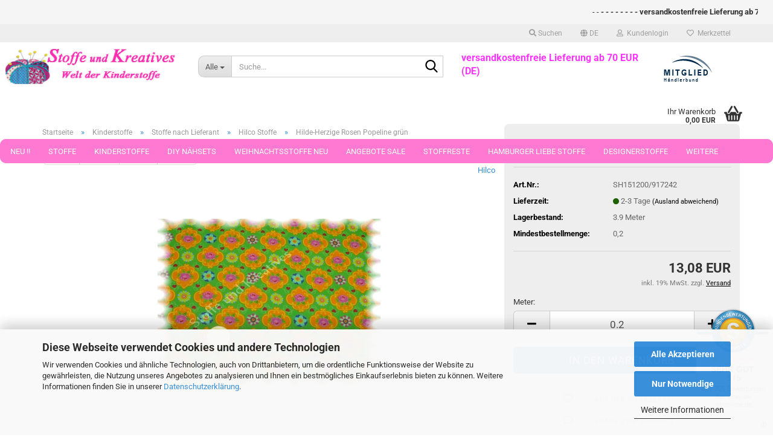

--- FILE ---
content_type: text/html; charset=utf-8
request_url: https://www.stoffe-und-kreatives.de/Kinderstoffe/Stoffe-nach-Lieferant/Hilco-Stoffe/Hilde-Herzige-Rosen-gruen-19982.html
body_size: 23202
content:





	<!DOCTYPE html>
	<html xmlns="http://www.w3.org/1999/xhtml" dir="ltr" lang="de">
		
			<head>
				
					
					<!--

					=========================================================
					Shopsoftware by Gambio GmbH (c) 2005-2023 [www.gambio.de]
					=========================================================

					Gambio GmbH offers you highly scalable E-Commerce-Solutions and Services.
					The Shopsoftware is redistributable under the GNU General Public License (Version 2) [http://www.gnu.org/licenses/gpl-2.0.html].
					based on: E-Commerce Engine Copyright (c) 2006 xt:Commerce, created by Mario Zanier & Guido Winger and licensed under GNU/GPL.
					Information and contribution at http://www.xt-commerce.com

					=========================================================
					Please visit our website: www.gambio.de
					=========================================================

					-->
				

                
    

                    
                

				
					<meta name="viewport" content="width=device-width, initial-scale=1, minimum-scale=1.0" />
				

				
					<meta http-equiv="Content-Type" content="text/html; charset=utf-8" />
		<meta name="language" content="de" />
		<meta name='author' content='Stoffe und Kreatives' />
		<meta name='date' content='Pfiffige Kinderstoffe aus Jersey oder Fleece, tolle Stoffmarken und ein abwechslungsreiches Sortiment bietet Ihnen unser gut sortierter Onlineshop.' />
		<meta name='facebook-domain-verification' content='7b73m5hnvh7qncqskdsq929dnd4ruv' />
		<meta name='google-site-verification' content='WK4icuEIaGZlOLdOe0c3i1Wp8ay62Mqo2MxXp119opE' />
		<meta name="keywords" content="Hilde Blumenstoff,Baumwolle,weiß,grün" />
		<meta name="description" content="Hilde-Stoffe von Hilco bei Stoffe und Kreatives" />
		<title>Hilde-Stoffe bei www.stoffe-und-kreatives.de - Stoffe-und-Kreatives.de</title>
		<meta property="og:title" content="Hilde-Herzige Rosen Popeline gr&uuml;n" />
		<meta property="og:site_name" content="Stoffe und Kreatives" />
		<meta property="og:locale" content="de_DE" />
		<meta property="og:type" content="product" />
		<meta property="og:description" content="Hilde-Stoffe von Hilco bei Stoffe und Kreatives" />
		<meta property="og:image" content="https://www.stoffe-und-kreatives.de/images/product_images/info_images/hp-herzige-rosen-gruen.jpg" />

				

								
									

				
					<base href="https://www.stoffe-und-kreatives.de/" />
				

				
									

				
									

				
											
							<link id="main-css" type="text/css" rel="stylesheet" href="public/theme/styles/system/main.min.css?bust=1768391768" />
						
									

				
					<meta name="robots" content="index,follow" />
		<link rel="canonical" href="https://www.stoffe-und-kreatives.de/Kinderstoffe/Stoffe-nach-Lieferant/Hilco-Stoffe/Hilde-Herzige-Rosen-gruen-19982.html?language=de" />
		<meta property="og:url" content="https://www.stoffe-und-kreatives.de/Kinderstoffe/Stoffe-nach-Lieferant/Hilco-Stoffe/Hilde-Herzige-Rosen-gruen-19982.html?language=de">
		<link rel="alternate" hreflang="x-default" href="https://www.stoffe-und-kreatives.de/Kinderstoffe/Stoffe-nach-Lieferant/Hilco-Stoffe/Hilde-Herzige-Rosen-gruen-19982.html?language=de" />
		<link rel="alternate" hreflang="en" href="https://www.stoffe-und-kreatives.de/Fabrics-for-kids/fabrics-sorted-supplier/Hilco-fabrics/Hilde-Herzige-Rosen-green-19982.html?language=en" />
		<link rel="alternate" hreflang="de" href="https://www.stoffe-und-kreatives.de/Kinderstoffe/Stoffe-nach-Lieferant/Hilco-Stoffe/Hilde-Herzige-Rosen-gruen-19982.html?language=de" />
		
				

				
									
			</head>
		
		
			<body class="page-product-info"
				  data-gambio-namespace="https://www.stoffe-und-kreatives.de/public/theme/javascripts/system"
				  data-jse-namespace="https://www.stoffe-und-kreatives.de/JSEngine/build"
				  data-gambio-controller="initialize"
				  data-gambio-widget="input_number responsive_image_loader transitions header image_maps modal history dropdown core_workarounds anchor"
				  data-input_number-separator=","
					 data-xycons-namespace="https://www.stoffe-und-kreatives.de/GXModules/Xycons" >

				
					
				

				
									

				
									
		




	



	
		<div id="outer-wrapper" >
			
				<header id="header" class="navbar">
					
	





	<div id="topbar-container">
						
		
					

		
			<div class="navbar-topbar">
				
					<nav data-gambio-widget="menu link_crypter" data-menu-switch-element-position="false" data-menu-events='{"desktop": ["click"], "mobile": ["click"]}' data-menu-ignore-class="dropdown-menu">
						<ul class="nav navbar-nav navbar-right" data-menu-replace="partial">

                            <li class="navbar-topbar-item">
                                <ul id="secondaryNavigation" class="nav navbar-nav ignore-menu">
                                                                    </ul>

                                <script id="secondaryNavigation-menu-template" type="text/mustache">
                                    
                                        <ul id="secondaryNavigation" class="nav navbar-nav">
                                            <li v-for="(item, index) in items" class="navbar-topbar-item hidden-xs content-manager-item">
                                                <a href="javascript:;" :title="item.title" @click="goTo(item.content)">
                                                    <span class="fa fa-arrow-circle-right visble-xs-block"></span>
                                                    {{item.title}}
                                                </a>
                                            </li>
                                        </ul>
                                    
                                </script>
                            </li>

							
																	
										<li class="navbar-topbar-item topbar-search hidden-xs">
											<a aria-label="Suchen" href="#" title="Suchen" role="button">
												
																											
															<span class="fa fa-search"></span>
														
																									

												Suchen
											</a>

											<ul class="level_2 dropdown-menu ignore-menu arrow-top">
												<li class="arrow"></li>
												<li class="search-dropdown">
													






	<div class="navbar-search collapse">

		
						<p class="navbar-search-header dropdown-header">Suche</p>
		

		
			<form role="search" action="advanced_search_result.php" method="get" data-gambio-widget="live_search">

				<div class="navbar-search-input-group input-group">
					<div class="navbar-search-input-group-btn input-group-btn custom-dropdown" data-dropdown-trigger-change="false" data-dropdown-trigger-no-change="false">

						
							<button aria-label="Suche..." type="button" class="btn btn-default dropdown-toggle" data-toggle="dropdown" aria-haspopup="true" aria-expanded="false">
								<span class="dropdown-name">Alle</span> <span class="caret"></span>
							</button>
						

						
															
									<ul class="dropdown-menu">
																				
												<li><a href="#" data-rel="0">Alle</a></li>
											
																							
													<li><a href="#" data-rel="167">Neu !!</a></li>
												
																							
													<li><a href="#" data-rel="763">Stoffe</a></li>
												
																							
													<li><a href="#" data-rel="971">Kinderstoffe</a></li>
												
																							
													<li><a href="#" data-rel="1128">DIY Nähsets</a></li>
												
																							
													<li><a href="#" data-rel="1129">Weihnachtsstoffe Neu</a></li>
												
																							
													<li><a href="#" data-rel="53">Angebote  Sale</a></li>
												
																							
													<li><a href="#" data-rel="115">Stoffreste</a></li>
												
																							
													<li><a href="#" data-rel="572">Hamburger Liebe Stoffe</a></li>
												
																							
													<li><a href="#" data-rel="972">Designerstoffe</a></li>
												
																							
													<li><a href="#" data-rel="43">Schnittmuster</a></li>
												
																							
													<li><a href="#" data-rel="44">Webband Webbänder</a></li>
												
																							
													<li><a href="#" data-rel="47">Nähzubehör</a></li>
												
																							
													<li><a href="#" data-rel="193">Wolle und Zubehör</a></li>
												
																							
													<li><a href="#" data-rel="394">Gutscheine</a></li>
												
																							
													<li><a href="#" data-rel="806">Porto-Flatrate</a></li>
												
																							
													<li><a href="#" data-rel="354">Stoffe in Stücken von 25 und 50 cm</a></li>
												
																														</ul>
								
													

						
															
                                    <label for="top-search-button-categories-id" class="sr-only">Alle</label>
									<select id="top-search-button-categories-id" name="categories_id">
										<option value="0">Alle</option>
																																	
													<option value="167">Neu !!</option>
												
																							
													<option value="763">Stoffe</option>
												
																							
													<option value="971">Kinderstoffe</option>
												
																							
													<option value="1128">DIY Nähsets</option>
												
																							
													<option value="1129">Weihnachtsstoffe Neu</option>
												
																							
													<option value="53">Angebote  Sale</option>
												
																							
													<option value="115">Stoffreste</option>
												
																							
													<option value="572">Hamburger Liebe Stoffe</option>
												
																							
													<option value="972">Designerstoffe</option>
												
																							
													<option value="43">Schnittmuster</option>
												
																							
													<option value="44">Webband Webbänder</option>
												
																							
													<option value="47">Nähzubehör</option>
												
																							
													<option value="193">Wolle und Zubehör</option>
												
																							
													<option value="394">Gutscheine</option>
												
																							
													<option value="806">Porto-Flatrate</option>
												
																							
													<option value="354">Stoffe in Stücken von 25 und 50 cm</option>
												
																														</select>
								
													

					</div>
					<input type="text" id="search-field-input" name="keywords" placeholder="Suche..." class="form-control search-input" autocomplete="off" />
					
					<button aria-label="Suche..." type="submit" class="form-control-feedback">
						<img src="public/theme/images/svgs/search.svg" class="gx-search-input svg--inject" alt="search icon">
					</button>
					

                    <label for="search-field-input" class="control-label sr-only">Suche...</label>
					

				</div>


									<input type="hidden" value="1" name="inc_subcat" />
				
				
					<div class="navbar-search-footer visible-xs-block">
						
							<button class="btn btn-primary btn-block" type="submit">
								Suche...
							</button>
						
						
							<a href="advanced_search.php" class="btn btn-default btn-block" title="Erweiterte Suche">
								Erweiterte Suche
							</a>
						
					</div>
				

				<div class="search-result-container"></div>

			</form>
		
	</div>


												</li>
											</ul>
										</li>
									
															

							
															

							
															

							
															

							
															

															<li class="dropdown navbar-topbar-item first">

									
																					
												<a href="#" aria-label="Sprache auswählen" title="Sprache auswählen" class="dropdown-toggle" data-toggle-hover="dropdown" role="button">

													
														<span class="language-code hidden-xs">
																															
																	<span class="fa fa-globe"></span>
																
																														de
														</span>
													

													
														<span class="visible-xs-block">
																															
																	<span class="fa fa-globe"></span>
																
																														&nbsp;Sprache
														</span>
													
												</a>
											
																			

									<ul class="level_2 dropdown-menu ignore-menu arrow-top">
										<li class="arrow"></li>
										<li>
											
												<form action="/Kinderstoffe/Stoffe-nach-Lieferant/Hilco-Stoffe/Hilde-Herzige-Rosen-gruen-19982.html" method="POST" class="form-horizontal">

													
																													
																<div class="form-group">
																	<label style="display: inline">Sprache auswählen
																	    
	<select name="language" class="form-control">
					
				<option value="de" selected="selected">Deutsch</option>
			
					
				<option value="en">English</option>
			
			</select>

                                                                    </label>
																</div>
															
																											

													
																											

													
																													
																<div class="form-group">
																	<label style="display: inline">Lieferland
																	    
	<select name="switch_country" class="form-control">
					
				<option value="AU" >Australien</option>
			
					
				<option value="BE" >Belgien</option>
			
					
				<option value="BR" >Brasilien</option>
			
					
				<option value="CL" >Chile</option>
			
					
				<option value="DE" selected>Deutschland</option>
			
					
				<option value="DK" >Dänemark</option>
			
					
				<option value="FI" >Finnland</option>
			
					
				<option value="IE" >Irland</option>
			
					
				<option value="IS" >Island</option>
			
					
				<option value="IT" >Italien</option>
			
					
				<option value="CA" >Kanada</option>
			
					
				<option value="HR" >Kroatien</option>
			
					
				<option value="LI" >Liechtenstein</option>
			
					
				<option value="LT" >Litauen</option>
			
					
				<option value="MT" >Malta</option>
			
					
				<option value="NZ" >Neuseeland</option>
			
					
				<option value="NL" >Niederlande</option>
			
					
				<option value="NO" >Norwegen</option>
			
					
				<option value="AT" >Österreich</option>
			
					
				<option value="PT" >Portugal</option>
			
					
				<option value="SM" >San Marino</option>
			
					
				<option value="SE" >Schweden</option>
			
					
				<option value="CH" >Schweiz</option>
			
					
				<option value="SI" >Slowenien</option>
			
					
				<option value="VA" >Staat Vatikanstadt</option>
			
					
				<option value="ZA" >Südafrika</option>
			
					
				<option value="CZ" >Tschechische Republik</option>
			
					
				<option value="HU" >Ungarn</option>
			
					
				<option value="VE" >Venezuela (Bolivarische Republik)</option>
			
					
				<option value="US" >Vereinigte Staaten von Amerika</option>
			
			</select>

                                                                    </label>
																</div>
															
																											

													
														<div class="dropdown-footer row">
															<input type="submit" class="btn btn-primary btn-block" value="Speichern" title="Speichern" />
														</div>
													

													

												</form>
											
										</li>
									</ul>
								</li>
							
							
																	
										<li class="dropdown navbar-topbar-item">
											<a title="Anmeldung" href="/Kinderstoffe/Stoffe-nach-Lieferant/Hilco-Stoffe/Hilde-Herzige-Rosen-gruen-19982.html#" class="dropdown-toggle" data-toggle-hover="dropdown" role="button" aria-label="Kundenlogin">
												
																											
															<span class="fa fa-user-o"></span>
														
																									

												&nbsp;Kundenlogin
											</a>
											




	<ul class="dropdown-menu dropdown-menu-login arrow-top">
		
			<li class="arrow"></li>
		
		
		
			<li class="dropdown-header hidden-xs">Kundenlogin</li>
		
		
		
			<li>
				<form action="https://www.stoffe-und-kreatives.de/login.php?action=process" method="post" class="form-horizontal">
					<input type="hidden" name="return_url" value="https://www.stoffe-und-kreatives.de/Kinderstoffe/Stoffe-nach-Lieferant/Hilco-Stoffe/Hilde-Herzige-Rosen-gruen-19982.html">
					<input type="hidden" name="return_url_hash" value="72b618c84f16817e04fb5e51052724e293f0782784effe335a29db8e97940f8b">
					
						<div class="form-group">
                            <label for="box-login-dropdown-login-username" class="form-control sr-only">E-Mail</label>
							<input
                                autocomplete="username"
                                type="email"
                                id="box-login-dropdown-login-username"
                                class="form-control"
                                placeholder="E-Mail"
                                name="email_address"
                                oninput="this.setCustomValidity('')"
                                oninvalid="this.setCustomValidity('Bitte geben Sie eine korrekte Emailadresse ein')"
                            />
						</div>
					
					
                        <div class="form-group password-form-field" data-gambio-widget="show_password">
                            <label for="box-login-dropdown-login-password" class="form-control sr-only">Passwort</label>
                            <input autocomplete="current-password" type="password" id="box-login-dropdown-login-password" class="form-control" placeholder="Passwort" name="password" />
                            <button class="btn show-password hidden" type="button">
                                <i class="fa fa-eye" aria-hidden="true"></i>
                                <span class="sr-only">Toggle Password View</span>
                            </button>
                        </div>
					
					
						<div class="dropdown-footer row">
							
	
								
									<input type="submit" class="btn btn-primary btn-block" value="Anmelden" />
								
								<ul>
									
										<li>
											<a title="Konto erstellen" href="https://www.stoffe-und-kreatives.de/shop.php?do=CreateRegistree">
												Konto erstellen
											</a>
										</li>
									
									
										<li>
											<a title="Passwort vergessen?" href="https://www.stoffe-und-kreatives.de/password_double_opt.php">
												Passwort vergessen?
											</a>
										</li>
									
								</ul>
							
	

	
						</div>
					
				</form>
			</li>
		
	</ul>


										</li>
									
															

							
																	
										<li class="navbar-topbar-item">
											<a href="https://www.stoffe-und-kreatives.de/wish_list.php" title="Merkzettel anzeigen" aria-label="Merkzettel">
												
																											
															<span class="fa fa-heart-o"></span>
														
																									

												&nbsp;Merkzettel
											</a>
										</li>
									
															

							
						</ul>
					</nav>
				
			</div>
		
	</div>


	<div class="custom-container-inner ">
		<marquee scrollamount="5" scrolldelay="5"> - - <strong>- - - - - - - - versandkostenfreie Lieferung ab 70 EUR (DE)- - - - - - - - schneller Versand - - - - - - - - gratis Mini N&auml;hset ab 30 EUR Warenwert - - - - - - - - gratis MiniClip Pen ab 90 EUR Warenwert - - - - - - - - alle Stoffe sofort lieferbar - - - - - - - - umweltfreundliche Verpackung - - - - - - - - Support: info@stoffe-und-kreatives.de - - - - - - - - dauerhafter Rabatt f&uuml;r unsere Stammkunden </strong></marquee>
	</div>	



	<div class="inside">

		<div class="row">

		
												
			<div class="navbar-header" data-gambio-widget="mobile_menu">
									
							
		<div id="navbar-brand" class="navbar-brand">
			<a href="https://www.stoffe-und-kreatives.de/" title="Stoffe und Kreatives">
				<img id="main-header-logo" class="img-responsive" src="https://www.stoffe-und-kreatives.de/images/logos/stoffe-und-kreatives-logo2-2017_600x125_logo.jpg" alt="Stoffe und Kreatives-Logo">
			</a>
		</div>
	
					
								
					
	
	
			
	
		<button type="button" class="navbar-toggle" aria-label="navigationbar toggle button" data-mobile_menu-target="#categories .navbar-collapse"
		        data-mobile_menu-body-class="categories-open" data-mobile_menu-toggle-content-visibility>
			<img src="public/theme/images/svgs/bars.svg" class="gx-menu svg--inject" alt="menu bars icon">
		</button>
	
	
	
		<button type="button" class="navbar-toggle cart-icon" data-mobile_menu-location="shopping_cart.php">
			<img src="public/theme/images/svgs/basket.svg" class="gx-cart-basket svg--inject" alt="shopping cart icon">
			<span class="cart-products-count hidden">
				0
			</span>
		</button>
	
	
			
			<button type="button" class="navbar-toggle" aria-label="searchbar toggle button" data-mobile_menu-target=".navbar-search" data-mobile_menu-body-class="search-open"
					data-mobile_menu-toggle-content-visibility>
				<img src="public/theme/images/svgs/search.svg" class="gx-search svg--inject" alt="search icon">
			</button>
		
	
				
			</div>
		

		
							






	<div class="navbar-search collapse">

		
						<p class="navbar-search-header dropdown-header">Suche</p>
		

		
			<form role="search" action="advanced_search_result.php" method="get" data-gambio-widget="live_search">

				<div class="navbar-search-input-group input-group">
					<div class="navbar-search-input-group-btn input-group-btn custom-dropdown" data-dropdown-trigger-change="false" data-dropdown-trigger-no-change="false">

						
							<button aria-label="Suche..." type="button" class="btn btn-default dropdown-toggle" data-toggle="dropdown" aria-haspopup="true" aria-expanded="false">
								<span class="dropdown-name">Alle</span> <span class="caret"></span>
							</button>
						

						
															
									<ul class="dropdown-menu">
																				
												<li><a href="#" data-rel="0">Alle</a></li>
											
																							
													<li><a href="#" data-rel="167">Neu !!</a></li>
												
																							
													<li><a href="#" data-rel="763">Stoffe</a></li>
												
																							
													<li><a href="#" data-rel="971">Kinderstoffe</a></li>
												
																							
													<li><a href="#" data-rel="1128">DIY Nähsets</a></li>
												
																							
													<li><a href="#" data-rel="1129">Weihnachtsstoffe Neu</a></li>
												
																							
													<li><a href="#" data-rel="53">Angebote  Sale</a></li>
												
																							
													<li><a href="#" data-rel="115">Stoffreste</a></li>
												
																							
													<li><a href="#" data-rel="572">Hamburger Liebe Stoffe</a></li>
												
																							
													<li><a href="#" data-rel="972">Designerstoffe</a></li>
												
																							
													<li><a href="#" data-rel="43">Schnittmuster</a></li>
												
																							
													<li><a href="#" data-rel="44">Webband Webbänder</a></li>
												
																							
													<li><a href="#" data-rel="47">Nähzubehör</a></li>
												
																							
													<li><a href="#" data-rel="193">Wolle und Zubehör</a></li>
												
																							
													<li><a href="#" data-rel="394">Gutscheine</a></li>
												
																							
													<li><a href="#" data-rel="806">Porto-Flatrate</a></li>
												
																							
													<li><a href="#" data-rel="354">Stoffe in Stücken von 25 und 50 cm</a></li>
												
																														</ul>
								
													

						
															
                                    <label for="top-search-button-categories-id" class="sr-only">Alle</label>
									<select id="top-search-button-categories-id" name="categories_id">
										<option value="0">Alle</option>
																																	
													<option value="167">Neu !!</option>
												
																							
													<option value="763">Stoffe</option>
												
																							
													<option value="971">Kinderstoffe</option>
												
																							
													<option value="1128">DIY Nähsets</option>
												
																							
													<option value="1129">Weihnachtsstoffe Neu</option>
												
																							
													<option value="53">Angebote  Sale</option>
												
																							
													<option value="115">Stoffreste</option>
												
																							
													<option value="572">Hamburger Liebe Stoffe</option>
												
																							
													<option value="972">Designerstoffe</option>
												
																							
													<option value="43">Schnittmuster</option>
												
																							
													<option value="44">Webband Webbänder</option>
												
																							
													<option value="47">Nähzubehör</option>
												
																							
													<option value="193">Wolle und Zubehör</option>
												
																							
													<option value="394">Gutscheine</option>
												
																							
													<option value="806">Porto-Flatrate</option>
												
																							
													<option value="354">Stoffe in Stücken von 25 und 50 cm</option>
												
																														</select>
								
													

					</div>
					<input type="text" id="search-field-input" name="keywords" placeholder="Suche..." class="form-control search-input" autocomplete="off" />
					
					<button aria-label="Suche..." type="submit" class="form-control-feedback">
						<img src="public/theme/images/svgs/search.svg" class="gx-search-input svg--inject" alt="search icon">
					</button>
					

                    <label for="search-field-input" class="control-label sr-only">Suche...</label>
					

				</div>


									<input type="hidden" value="1" name="inc_subcat" />
				
				
					<div class="navbar-search-footer visible-xs-block">
						
							<button class="btn btn-primary btn-block" type="submit">
								Suche...
							</button>
						
						
							<a href="advanced_search.php" class="btn btn-default btn-block" title="Erweiterte Suche">
								Erweiterte Suche
							</a>
						
					</div>
				

				<div class="search-result-container"></div>

			</form>
		
	</div>


					

		
							
					
	<div class="custom-container">
		
			<div class="inside">
				
											
							<a href="https://www.haendlerbund.de/mitglied/show.php?uuid=5e67b62a-f913-11e6-b388-9c5c8e4fb375-6335926927" target="_blank"><img alt="Mitglied im Händlerbund" src="https://www.haendlerbund.de/mitglied/logo.php?uuid=5e67b62a-f913-11e6-b388-9c5c8e4fb375-6335926927&amp;size=80&amp;variant=2" style="border-width: 0px; border-style: solid; margin: 5px; float: right;" title="Händlerbund Mitglied" /></a><span style="font-size:16px;"><font color="#ff33ff"><b>versandkostenfreie Lieferung ab 70 EUR (DE)&nbsp;</b></font></span><br />
&nbsp;
						
									
			</div>
		
	</div>
				
					

		
    		<!-- layout_header honeygrid -->
							
					


	<nav id="cart-container" class="navbar-cart" data-gambio-widget="menu cart_dropdown" data-menu-switch-element-position="false">
		
			<ul class="cart-container-inner">
				
					<li>
						<a href="https://www.stoffe-und-kreatives.de/shopping_cart.php" class="dropdown-toggle">
							
								<img src="public/theme/images/svgs/basket.svg" alt="shopping cart icon" class="gx-cart-basket svg--inject">
								<span class="cart">
									Ihr Warenkorb<br />
									<span class="products">
										0,00 EUR
									</span>
								</span>
							
							
																	<span class="cart-products-count hidden">
										
									</span>
															
						</a>

						
							



	<ul class="dropdown-menu arrow-top cart-dropdown cart-empty">
		
			<li class="arrow"></li>
		
	
		
					
	
		
            <script>
            function ga4ViewCart() {
                console.log('GA4 is disabled');
            }
        </script>
    
			<li class="cart-dropdown-inside">
		
				
									
				
									
						<div class="cart-empty">
							Sie haben noch keine Artikel in Ihrem Warenkorb.
						</div>
					
								
			</li>
		
	</ul>
						
					</li>
				
			</ul>
		
	</nav>

				
					

		</div>

	</div>









	<noscript>
		<div class="alert alert-danger noscript-notice" role="alert">
			JavaScript ist in Ihrem Browser deaktiviert. Aktivieren Sie JavaScript, um alle Funktionen des Shops nutzen und alle Inhalte sehen zu können.
		</div>
	</noscript>



			
						


	<div id="categories">
		<div class="navbar-collapse collapse">
			
				<nav class="navbar-default navbar-categories" data-gambio-widget="menu">
					
						<ul class="level-1 nav navbar-nav">
                             
															
									<li class="dropdown level-1-child" data-id="167">
										
											<a class="dropdown-toggle" href="https://www.stoffe-und-kreatives.de/Kinderstoffe-Stoffe/" title="Neu !!">
												
													Neu !!
												
																							</a>
										
										
										
																							
													<ul data-level="2" class="level-2 dropdown-menu dropdown-menu-child">
														
															<li class="enter-category hidden-sm hidden-md hidden-lg show-more">
																
																	<a class="dropdown-toggle" href="https://www.stoffe-und-kreatives.de/Kinderstoffe-Stoffe/" title="Neu !!">
																		
																			Neu !! anzeigen
																		
																	</a>
																
															</li>
														
														
																																																																																																																																																																																																																																																																																																																																																																																																			
																													
																															
																	<li class="level-2-child">
																		<a href="https://www.stoffe-und-kreatives.de/neue-stoffe-fruehjahr-sommer/" title="Neue Stoffe Frühjahr und Sommer">
																			Neue Stoffe Frühjahr und Sommer
																		</a>
																																			</li>
																
																															
																	<li class="level-2-child">
																		<a href="https://www.stoffe-und-kreatives.de/neue-stoffe-herbst-winter/" title="Neue Stoffe Herbst Winter">
																			Neue Stoffe Herbst Winter
																		</a>
																																			</li>
																
																															
																	<li class="level-2-child">
																		<a href="https://www.stoffe-und-kreatives.de/Kinderstoffe-Stoffe/Neue-Stoffreste/" title="Neue Stoffreste">
																			Neue Stoffreste
																		</a>
																																			</li>
																
																															
																	<li class="level-2-child">
																		<a href="https://www.stoffe-und-kreatives.de/Kinderstoffe-Stoffe/Neuheiten-Hamburger-Liebe-Stoffe/" title="Neuheiten Hamburger Liebe">
																			Neuheiten Hamburger Liebe
																		</a>
																																			</li>
																
																															
																	<li class="level-2-child">
																		<a href="https://www.stoffe-und-kreatives.de/Kinderstoffe-Stoffe/Neue-Wolle-und-Naehzubehoer/" title="Neuheiten Sonstiges">
																			Neuheiten Sonstiges
																		</a>
																																			</li>
																
																															
																	<li class="level-2-child">
																		<a href="https://www.stoffe-und-kreatives.de/Kinderstoffe-Stoffe/Stoffe-fuer-Fruehjahr-und-Ostern/" title="---> Stoffe für Frühjahr und Ostern">
																			---> Stoffe für Frühjahr und Ostern
																		</a>
																																			</li>
																
																													
																												
														
															<li class="enter-category hidden-more hidden-xs">
																<a class="dropdown-toggle col-xs-6"
																   href="https://www.stoffe-und-kreatives.de/Kinderstoffe-Stoffe/"
																   title="Neu !!">Neu !! anzeigen</a>
							
																<span class="close-menu-container col-xs-6">
																	<span class="close-flyout">
																		<i class="fa fa-close"></i>
																	</span>
																</span>
															</li>
														
													
													</ul>
												
																					
										
									</li>
								
															
									<li class="dropdown level-1-child" data-id="763">
										
											<a class="dropdown-toggle" href="https://www.stoffe-und-kreatives.de/Stoffe/" title="Stoffe">
												
													Stoffe
												
																							</a>
										
										
										
																							
													<ul data-level="2" class="level-2 dropdown-menu dropdown-menu-child">
														
															<li class="enter-category hidden-sm hidden-md hidden-lg show-more">
																
																	<a class="dropdown-toggle" href="https://www.stoffe-und-kreatives.de/Stoffe/" title="Stoffe">
																		
																			Stoffe anzeigen
																		
																	</a>
																
															</li>
														
														
																																																																																																																																																																																																																																																																																																																																																																																																																																																																																																																																																																																							
																													
																															
																	<li class="dropdown level-2-child">
																		<a href="https://www.stoffe-und-kreatives.de/Stoffe/Stoffe-nach-Stoffart/" title="Stoffe nach Stoffart">
																			Stoffe nach Stoffart
																		</a>
																																					<ul  data-level="3" class="level-3 dropdown-menu dropdown-menu-child">
																				<li class="enter-category">
																					<a href="https://www.stoffe-und-kreatives.de/Stoffe/Stoffe-nach-Stoffart/" title="Stoffe nach Stoffart" class="dropdown-toggle">
																						Stoffe nach Stoffart anzeigen
																					</a>
																				</li>
																																									
																						<li class="level-3-child">
																							<a href="https://www.stoffe-und-kreatives.de/Stoffe/Stoffe-nach-Stoffart/Baumwolle-Popeline/" title="Baumwolle, Popeline gemustert">
																								Baumwolle, Popeline gemustert
																							</a>
																						</li>
																					
																																									
																						<li class="level-3-child">
																							<a href="https://www.stoffe-und-kreatives.de/Stoffe/Stoffe-nach-Stoffart/Baumwolle-Popeline-einfarbig/" title="Baumwolle Popeline einfarbig">
																								Baumwolle Popeline einfarbig
																							</a>
																						</li>
																					
																																									
																						<li class="level-3-child">
																							<a href="https://www.stoffe-und-kreatives.de/Stoffe/Stoffe-nach-Stoffart/Boucle-Fell-Pelz/" title="Boucle, Kunstfell, Wollfilz">
																								Boucle, Kunstfell, Wollfilz
																							</a>
																						</li>
																					
																																									
																						<li class="level-3-child">
																							<a href="https://www.stoffe-und-kreatives.de/Stoffe/Stoffe-nach-Stoffart/Buendchenware/" title="Bündchenware">
																								Bündchenware
																							</a>
																						</li>
																					
																																									
																						<li class="level-3-child">
																							<a href="https://www.stoffe-und-kreatives.de/Stoffe/Stoffe-nach-Stoffart/Cord/" title="Feincord">
																								Feincord
																							</a>
																						</li>
																					
																																									
																						<li class="level-3-child">
																							<a href="https://www.stoffe-und-kreatives.de/Stoffe/Stoffe-nach-Stoffart/Flanell/" title="Flanell">
																								Flanell
																							</a>
																						</li>
																					
																																									
																						<li class="level-3-child">
																							<a href="https://www.stoffe-und-kreatives.de/Stoffe/Stoffe-nach-Stoffart/Fleece-Pluesch/" title="Fleece, Plüsch">
																								Fleece, Plüsch
																							</a>
																						</li>
																					
																																									
																						<li class="level-3-child">
																							<a href="https://www.stoffe-und-kreatives.de/Stoffe/Stoffe-nach-Stoffart/Jeans-koeper/" title="Jeans, Köper">
																								Jeans, Köper
																							</a>
																						</li>
																					
																																									
																						<li class="level-3-child">
																							<a href="https://www.stoffe-und-kreatives.de/Stoffe/Stoffe-nach-Stoffart/Jerseystoffe-Kinder/" title="Jersey Stoffe">
																								Jersey Stoffe
																							</a>
																						</li>
																					
																																									
																						<li class="level-3-child">
																							<a href="https://www.stoffe-und-kreatives.de/Stoffe/Stoffe-nach-Stoffart/Musselin-Double-Gauze/" title="Musselin Double Gauze">
																								Musselin Double Gauze
																							</a>
																						</li>
																					
																																									
																						<li class="level-3-child">
																							<a href="https://www.stoffe-und-kreatives.de/Stoffe/Stoffe-nach-Stoffart/Nicky/" title="Nicky">
																								Nicky
																							</a>
																						</li>
																					
																																									
																						<li class="level-3-child">
																							<a href="https://www.stoffe-und-kreatives.de/Stoffe/Stoffe-nach-Stoffart/Jersey-Stoff/" title="Sweatshirtstoffe">
																								Sweatshirtstoffe
																							</a>
																						</li>
																					
																																									
																						<li class="level-3-child">
																							<a href="https://www.stoffe-und-kreatives.de/Stoffe/Stoffe-nach-Stoffart/Softshell-Stoffe/" title="Softshell Stoffe">
																								Softshell Stoffe
																							</a>
																						</li>
																					
																																									
																						<li class="level-3-child">
																							<a href="https://www.stoffe-und-kreatives.de/Stoffe/Stoffe-nach-Stoffart/Steppstoff/" title="Steppstoff">
																								Steppstoff
																							</a>
																						</li>
																					
																																									
																						<li class="level-3-child">
																							<a href="https://www.stoffe-und-kreatives.de/Stoffe/Stoffe-nach-Stoffart/Trachten--Dirndl/" title="Trachten, Dirndl">
																								Trachten, Dirndl
																							</a>
																						</li>
																					
																																									
																						<li class="level-3-child">
																							<a href="https://www.stoffe-und-kreatives.de/Stoffe/Stoffe-nach-Stoffart/wasserabweisende-Stoffe-Wachstuch/" title="wasserabweisende Stoffe,Wachstuch">
																								wasserabweisende Stoffe,Wachstuch
																							</a>
																						</li>
																					
																																									
																						<li class="level-3-child">
																							<a href="https://www.stoffe-und-kreatives.de/Stoffe/Stoffe-nach-Stoffart/Sonstige-Stoffe/" title="Sonstige Stoffe">
																								Sonstige Stoffe
																							</a>
																						</li>
																					
																																							</ul>
																																			</li>
																
																															
																	<li class="dropdown level-2-child">
																		<a href="https://www.stoffe-und-kreatives.de/Stoffe/Stoffe-nach-Farbe/" title="Stoffe nach Farbe">
																			Stoffe nach Farbe
																		</a>
																																					<ul  data-level="3" class="level-3 dropdown-menu dropdown-menu-child">
																				<li class="enter-category">
																					<a href="https://www.stoffe-und-kreatives.de/Stoffe/Stoffe-nach-Farbe/" title="Stoffe nach Farbe" class="dropdown-toggle">
																						Stoffe nach Farbe anzeigen
																					</a>
																				</li>
																																									
																						<li class="level-3-child">
																							<a href="https://www.stoffe-und-kreatives.de/Stoffe/Stoffe-nach-Farbe/blau-tuerkis/" title="blau/türkis">
																								blau/türkis
																							</a>
																						</li>
																					
																																									
																						<li class="level-3-child">
																							<a href="https://www.stoffe-und-kreatives.de/Stoffe/Stoffe-nach-Farbe/braun/" title="braun">
																								braun
																							</a>
																						</li>
																					
																																									
																						<li class="level-3-child">
																							<a href="https://www.stoffe-und-kreatives.de/Stoffe/Stoffe-nach-Farbe/gelb/" title="gelb">
																								gelb
																							</a>
																						</li>
																					
																																									
																						<li class="level-3-child">
																							<a href="https://www.stoffe-und-kreatives.de/Stoffe/Stoffe-nach-Farbe/grau/" title="grau">
																								grau
																							</a>
																						</li>
																					
																																									
																						<li class="level-3-child">
																							<a href="https://www.stoffe-und-kreatives.de/Stoffe/Stoffe-nach-Farbe/gruen/" title="grün">
																								grün
																							</a>
																						</li>
																					
																																									
																						<li class="level-3-child">
																							<a href="https://www.stoffe-und-kreatives.de/Stoffe/Stoffe-nach-Farbe/lila/" title="lila">
																								lila
																							</a>
																						</li>
																					
																																									
																						<li class="level-3-child">
																							<a href="https://www.stoffe-und-kreatives.de/Stoffe/Stoffe-nach-Farbe/natur/" title="natur">
																								natur
																							</a>
																						</li>
																					
																																									
																						<li class="level-3-child">
																							<a href="https://www.stoffe-und-kreatives.de/Stoffe/Stoffe-nach-Farbe/orange/" title="orange">
																								orange
																							</a>
																						</li>
																					
																																									
																						<li class="level-3-child">
																							<a href="https://www.stoffe-und-kreatives.de/Stoffe/Stoffe-nach-Farbe/rosa-pink/" title="rosa/pink">
																								rosa/pink
																							</a>
																						</li>
																					
																																									
																						<li class="level-3-child">
																							<a href="https://www.stoffe-und-kreatives.de/Stoffe/Stoffe-nach-Farbe/rot/" title="rot">
																								rot
																							</a>
																						</li>
																					
																																									
																						<li class="level-3-child">
																							<a href="https://www.stoffe-und-kreatives.de/Stoffe/Stoffe-nach-Farbe/schwarz/" title="schwarz">
																								schwarz
																							</a>
																						</li>
																					
																																									
																						<li class="level-3-child">
																							<a href="https://www.stoffe-und-kreatives.de/Stoffe/Stoffe-nach-Farbe/wei-/" title="weiß">
																								weiß
																							</a>
																						</li>
																					
																																							</ul>
																																			</li>
																
																															
																	<li class="level-2-child">
																		<a href="https://www.stoffe-und-kreatives.de/Stoffe/Bio-Baumwolle/" title="Bio-Stoffe">
																			Bio-Stoffe
																		</a>
																																			</li>
																
																															
																	<li class="level-2-child">
																		<a href="https://www.stoffe-und-kreatives.de/Stoffe/Stoffe-uni/" title="Stoffe uni">
																			Stoffe uni
																		</a>
																																			</li>
																
																															
																	<li class="level-2-child">
																		<a href="https://www.stoffe-und-kreatives.de/Stoffe/Kunstfilz-Textilfilz/" title="Kunstfilz Textilfilz">
																			Kunstfilz Textilfilz
																		</a>
																																			</li>
																
																															
																	<li class="level-2-child">
																		<a href="https://www.stoffe-und-kreatives.de/Stoffe/Stoffpakete/" title="Stoffpakete">
																			Stoffpakete
																		</a>
																																			</li>
																
																															
																	<li class="level-2-child">
																		<a href="https://www.stoffe-und-kreatives.de/Stoffe/USA-Stoffe/" title="USA Stoffe">
																			USA Stoffe
																		</a>
																																			</li>
																
																															
																	<li class="level-2-child">
																		<a href="https://www.stoffe-und-kreatives.de/Stoffe/Dekostoffe/" title="Dekostoffe">
																			Dekostoffe
																		</a>
																																			</li>
																
																															
																	<li class="level-2-child">
																		<a href="https://www.stoffe-und-kreatives.de/Stoffe/Weihnachtsstoffe/" title="Weihnachtsstoffe">
																			Weihnachtsstoffe
																		</a>
																																			</li>
																
																													
																												
														
															<li class="enter-category hidden-more hidden-xs">
																<a class="dropdown-toggle col-xs-6"
																   href="https://www.stoffe-und-kreatives.de/Stoffe/"
																   title="Stoffe">Stoffe anzeigen</a>
							
																<span class="close-menu-container col-xs-6">
																	<span class="close-flyout">
																		<i class="fa fa-close"></i>
																	</span>
																</span>
															</li>
														
													
													</ul>
												
																					
										
									</li>
								
															
									<li class="dropdown level-1-child" data-id="971">
										
											<a class="dropdown-toggle" href="https://www.stoffe-und-kreatives.de/Kinderstoffe/" title="Kinderstoffe">
												
													Kinderstoffe
												
																							</a>
										
										
										
																							
													<ul data-level="2" class="level-2 dropdown-menu dropdown-menu-child">
														
															<li class="enter-category hidden-sm hidden-md hidden-lg show-more">
																
																	<a class="dropdown-toggle" href="https://www.stoffe-und-kreatives.de/Kinderstoffe/" title="Kinderstoffe">
																		
																			Kinderstoffe anzeigen
																		
																	</a>
																
															</li>
														
														
																																																																																																																																																																																																															
																													
																															
																	<li class="dropdown level-2-child">
																		<a href="https://www.stoffe-und-kreatives.de/Kinderstoffe/Stoffe-nach-Lieferant/" title="Stoffe nach Lieferant">
																			Stoffe nach Lieferant
																		</a>
																																					<ul  data-level="3" class="level-3 dropdown-menu dropdown-menu-child">
																				<li class="enter-category">
																					<a href="https://www.stoffe-und-kreatives.de/Kinderstoffe/Stoffe-nach-Lieferant/" title="Stoffe nach Lieferant" class="dropdown-toggle">
																						Stoffe nach Lieferant anzeigen
																					</a>
																				</li>
																																									
																						<li class="level-3-child active">
																							<a href="https://www.stoffe-und-kreatives.de/hilco/" title="Hilco Stoffe">
																								Hilco Stoffe
																							</a>
																						</li>
																					
																																									
																						<li class="level-3-child">
																							<a href="https://www.stoffe-und-kreatives.de/Kinderstoffe/Stoffe-nach-Lieferant/Swafing/" title="Swafing">
																								Swafing
																							</a>
																						</li>
																					
																																									
																						<li class="level-3-child">
																							<a href="https://www.stoffe-und-kreatives.de/Kinderstoffe/Stoffe-nach-Lieferant/Sonstiges-97/" title="Sonstiges">
																								Sonstiges
																							</a>
																						</li>
																					
																																									
																						<li class="level-3-child">
																							<a href="https://www.stoffe-und-kreatives.de/Kinderstoffe/Stoffe-nach-Lieferant/Stenzo-Stoffe/" title="Stenzo">
																								Stenzo
																							</a>
																						</li>
																					
																																									
																						<li class="level-3-child">
																							<a href="https://www.stoffe-und-kreatives.de/Kinderstoffe/Stoffe-nach-Lieferant/Polytex-Stoffe/" title="Polytex">
																								Polytex
																							</a>
																						</li>
																					
																																									
																						<li class="level-3-child">
																							<a href="https://www.stoffe-und-kreatives.de/Kinderstoffe/Stoffe-nach-Lieferant/Sanettastoffe/" title="Sanetta">
																								Sanetta
																							</a>
																						</li>
																					
																																									
																						<li class="level-3-child">
																							<a href="https://www.stoffe-und-kreatives.de/Kinderstoffe/Stoffe-nach-Lieferant/Toff-ToGs/" title="Toff ToGs">
																								Toff ToGs
																							</a>
																						</li>
																					
																																									
																						<li class="level-3-child">
																							<a href="https://www.stoffe-und-kreatives.de/Kinderstoffe/Stoffe-nach-Lieferant/Room-Seven/" title="Room Seven">
																								Room Seven
																							</a>
																						</li>
																					
																																							</ul>
																																			</li>
																
																															
																	<li class="level-2-child">
																		<a href="https://www.stoffe-und-kreatives.de/Kinderstoffe/Fruehjahr-und-Sommerstoffe/" title="Frühjahr- und Sommerstoffe">
																			Frühjahr- und Sommerstoffe
																		</a>
																																			</li>
																
																															
																	<li class="level-2-child">
																		<a href="https://www.stoffe-und-kreatives.de/herbst-und-winterstoffe/" title="Herbst- und Winterstoffe">
																			Herbst- und Winterstoffe
																		</a>
																																			</li>
																
																													
																												
														
															<li class="enter-category hidden-more hidden-xs">
																<a class="dropdown-toggle col-xs-6"
																   href="https://www.stoffe-und-kreatives.de/Kinderstoffe/"
																   title="Kinderstoffe">Kinderstoffe anzeigen</a>
							
																<span class="close-menu-container col-xs-6">
																	<span class="close-flyout">
																		<i class="fa fa-close"></i>
																	</span>
																</span>
															</li>
														
													
													</ul>
												
																					
										
									</li>
								
															
									<li class="level-1-child" data-id="1128">
										
											<a class="dropdown-toggle" href="https://www.stoffe-und-kreatives.de/DIY-Naehsets-Baby/" title="DIY Nähsets">
												
													DIY Nähsets
												
																							</a>
										
										
										
																					
										
									</li>
								
															
									<li class="level-1-child" data-id="1129">
										
											<a class="dropdown-toggle" href="https://www.stoffe-und-kreatives.de/Weihnachtsstoffe-neu/" title="Weihnachtsstoffe Neu">
												
													Weihnachtsstoffe Neu
												
																							</a>
										
										
										
																					
										
									</li>
								
															
									<li class="dropdown level-1-child" data-id="53">
										
											<a class="dropdown-toggle" href="https://www.stoffe-und-kreatives.de/Angebote-guenstige-Stoffe/" title="Angebote  Sale">
												
													Angebote  Sale
												
																							</a>
										
										
										
																							
													<ul data-level="2" class="level-2 dropdown-menu dropdown-menu-child">
														
															<li class="enter-category hidden-sm hidden-md hidden-lg show-more">
																
																	<a class="dropdown-toggle" href="https://www.stoffe-und-kreatives.de/Angebote-guenstige-Stoffe/" title="Angebote  Sale">
																		
																			Angebote  Sale anzeigen
																		
																	</a>
																
															</li>
														
														
																																																																																																																																																																																																																																																																																																																																																																																																																																																																																																																																																																																							
																													
																															
																	<li class="level-2-child">
																		<a href="https://www.stoffe-und-kreatives.de/Angebote-guenstige-Stoffe/sonderverkauf/" title="Sonderaktion  30 - 50%  Rabatt !!">
																			Sonderaktion  30 - 50%  Rabatt !!
																		</a>
																																			</li>
																
																															
																	<li class="level-2-child">
																		<a href="https://www.stoffe-und-kreatives.de/Angebote-guenstige-Stoffe/Angebote-preiswert-billig/" title="Angebote Artikelpreise  bis 2,99 Euro">
																			Angebote Artikelpreise  bis 2,99 Euro
																		</a>
																																			</li>
																
																															
																	<li class="level-2-child">
																		<a href="https://www.stoffe-und-kreatives.de/Angebote-guenstige-Stoffe/Angebote-preiswert-billig-super-795/" title="Angebote Artikelpreise  3,00  -  4,99 Euro">
																			Angebote Artikelpreise  3,00  -  4,99 Euro
																		</a>
																																			</li>
																
																															
																	<li class="level-2-child">
																		<a href="https://www.stoffe-und-kreatives.de/Angebote-guenstige-Stoffe/Angebote-preiswert-billig-super/" title="Angebote Artikelpreise 5,00 - 7,99 Euro">
																			Angebote Artikelpreise 5,00 - 7,99 Euro
																		</a>
																																			</li>
																
																															
																	<li class="level-2-child">
																		<a href="https://www.stoffe-und-kreatives.de/Angebote-guenstige-Stoffe/Angebote-preiswert-billig-super-tolle/" title="Angebote Artikelpreise 8,00 - 9,99 Euro">
																			Angebote Artikelpreise 8,00 - 9,99 Euro
																		</a>
																																			</li>
																
																															
																	<li class="level-2-child">
																		<a href="https://www.stoffe-und-kreatives.de/Angebote-guenstige-Stoffe/Angebote-Stoffe-Meterware/" title="Angebote Artikelpreis 10,00 - 14,99 Euro">
																			Angebote Artikelpreis 10,00 - 14,99 Euro
																		</a>
																																			</li>
																
																															
																	<li class="level-2-child">
																		<a href="https://www.stoffe-und-kreatives.de/Angebote-guenstige-Stoffe/Angebote-Stoffe-Meterware-1109/" title="Reduzierte METERWARE">
																			Reduzierte METERWARE
																		</a>
																																			</li>
																
																															
																	<li class="level-2-child">
																		<a href="https://www.stoffe-und-kreatives.de/Angebote-guenstige-Stoffe/Hilco-Stoffe-kaufen/" title="Hilco Angebote">
																			Hilco Angebote
																		</a>
																																			</li>
																
																															
																	<li class="level-2-child">
																		<a href="https://www.stoffe-und-kreatives.de/Angebote-guenstige-Stoffe/Angebote-exclusiv/" title="Reduzierte Exclusivware">
																			Reduzierte Exclusivware
																		</a>
																																			</li>
																
																													
																												
														
															<li class="enter-category hidden-more hidden-xs">
																<a class="dropdown-toggle col-xs-6"
																   href="https://www.stoffe-und-kreatives.de/Angebote-guenstige-Stoffe/"
																   title="Angebote  Sale">Angebote  Sale anzeigen</a>
							
																<span class="close-menu-container col-xs-6">
																	<span class="close-flyout">
																		<i class="fa fa-close"></i>
																	</span>
																</span>
															</li>
														
													
													</ul>
												
																					
										
									</li>
								
															
									<li class="level-1-child" data-id="115">
										
											<a class="dropdown-toggle" href="https://www.stoffe-und-kreatives.de/Stoffreste/" title="Stoffreste">
												
													Stoffreste
												
																							</a>
										
										
										
																					
										
									</li>
								
															
									<li class="dropdown level-1-child" data-id="572">
										
											<a class="dropdown-toggle" href="https://www.stoffe-und-kreatives.de/Hamburger-Liebe-Stoffe/" title="Hamburger Liebe Stoffe">
												
													Hamburger Liebe Stoffe
												
																							</a>
										
										
										
																							
													<ul data-level="2" class="level-2 dropdown-menu dropdown-menu-child">
														
															<li class="enter-category hidden-sm hidden-md hidden-lg show-more">
																
																	<a class="dropdown-toggle" href="https://www.stoffe-und-kreatives.de/Hamburger-Liebe-Stoffe/" title="Hamburger Liebe Stoffe">
																		
																			Hamburger Liebe Stoffe anzeigen
																		
																	</a>
																
															</li>
														
														
																																																																																																																																																																																																																																																																																																																																																																																																																																																																																																																																																																																																																																																																																																																																																																																																																																																																																																																																																																																																																																																																																																																																																																																																																																																																																																																																																																																																																																																																																																																											
																													
																															
																	<li class="level-2-child">
																		<a href="https://www.stoffe-und-kreatives.de/Hamburger-Liebe-Stoffe/Hamburger-Liebe-Ugly-Christmas-Albstoffe/" title="Ugly Christmas">
																			Ugly Christmas
																		</a>
																																			</li>
																
																															
																	<li class="level-2-child">
																		<a href="https://www.stoffe-und-kreatives.de/Hamburger-Liebe-Stoffe/Hamburger-Liebe-Albstoffe-Classics-Fries/" title="Classics No. 1 Kollektion Hamburger Liebe Albstoffe">
																			Classics No. 1 Kollektion Hamburger Liebe Albstoffe
																		</a>
																																			</li>
																
																															
																	<li class="level-2-child">
																		<a href="https://www.stoffe-und-kreatives.de/Hamburger-Liebe-Stoffe/Hamburger-Liebe-Kids-Kollektion-Albstoffe/" title="Kids Kollektion Seaside und Sally and Friends Hamburger Liebe Albstoffe">
																			Kids Kollektion Seaside und Sally and Friends Hamburger Liebe Albstoffe
																		</a>
																																			</li>
																
																															
																	<li class="level-2-child">
																		<a href="https://www.stoffe-und-kreatives.de/Hamburger-Liebe-Stoffe/Hamburger-Liebe-Sakura/" title="Sakura">
																			Sakura
																		</a>
																																			</li>
																
																															
																	<li class="level-2-child">
																		<a href="https://www.stoffe-und-kreatives.de/Hamburger-Liebe-Stoffe/Hamburger-Liebe-Orient-Oxident/" title="Hamburger Liebe Orient Oxident">
																			Hamburger Liebe Orient Oxident
																		</a>
																																			</li>
																
																															
																	<li class="level-2-child">
																		<a href="https://www.stoffe-und-kreatives.de/Hamburger-Liebe-Stoffe/Shield-Pro--Protect-me--Funktionsstoff--Maskenstoff--Albstoffe--Hamburger-Liebe/" title="Shield Pro Albstoffe und Hamburger Liebe Protect me">
																			Shield Pro Albstoffe und Hamburger Liebe Protect me
																		</a>
																																			</li>
																
																															
																	<li class="level-2-child">
																		<a href="https://www.stoffe-und-kreatives.de/Hamburger-Liebe-Stoffe/Hamburger-Liebe-Life-Loves-You/" title="Hamburger Liebe Life Loves You">
																			Hamburger Liebe Life Loves You
																		</a>
																																			</li>
																
																															
																	<li class="level-2-child">
																		<a href="https://www.stoffe-und-kreatives.de/Hamburger-Liebe-Stoffe/Hamburger-Liebe-in-my-garden/" title="Hamburger Liebe In my Garden">
																			Hamburger Liebe In my Garden
																		</a>
																																			</li>
																
																															
																	<li class="level-2-child">
																		<a href="https://www.stoffe-und-kreatives.de/Hamburger-Liebe-Stoffe/Hamburger-Liebe-Cozy-Cabin/" title="Hamburger Liebe Cozy Cabin">
																			Hamburger Liebe Cozy Cabin
																		</a>
																																			</li>
																
																															
																	<li class="level-2-child">
																		<a href="https://www.stoffe-und-kreatives.de/Hamburger-Liebe-Stoffe/Hamburger-Liebe-Bliss-Kollektion/" title="Hamburger Liebe  Bliss">
																			Hamburger Liebe  Bliss
																		</a>
																																			</li>
																
																															
																	<li class="level-2-child">
																		<a href="https://www.stoffe-und-kreatives.de/Hamburger-Liebe-Stoffe/Hamburger-Liebe-Park-Lane/" title="Hamburger Liebe Park Lane">
																			Hamburger Liebe Park Lane
																		</a>
																																			</li>
																
																															
																	<li class="level-2-child">
																		<a href="https://www.stoffe-und-kreatives.de/Hamburger-Liebe-Stoffe/Hamburger-Liebe-At-the-Beach/" title="Hamburger Liebe At the Beach">
																			Hamburger Liebe At the Beach
																		</a>
																																			</li>
																
																															
																	<li class="level-2-child">
																		<a href="https://www.stoffe-und-kreatives.de/Hamburger-Liebe-Stoffe/hamburger-liebe-high-five/" title="Hamburger Liebe High Five">
																			Hamburger Liebe High Five
																		</a>
																																			</li>
																
																															
																	<li class="level-2-child">
																		<a href="https://www.stoffe-und-kreatives.de/Hamburger-Liebe-Stoffe/Hamburger-Liebe-Glow-Albstoffe/" title="Hamburger Liebe Glow">
																			Hamburger Liebe Glow
																		</a>
																																			</li>
																
																															
																	<li class="level-2-child">
																		<a href="https://www.stoffe-und-kreatives.de/hamburger-liebe-botanical/" title="Hamburger Liebe Botanical">
																			Hamburger Liebe Botanical
																		</a>
																																			</li>
																
																															
																	<li class="level-2-child">
																		<a href="https://www.stoffe-und-kreatives.de/Hamburger-Liebe-Stoffe/Ama-Hamburger-Liebe/" title="Ama Afrika Hamburger Liebe">
																			Ama Afrika Hamburger Liebe
																		</a>
																																			</li>
																
																															
																	<li class="level-2-child">
																		<a href="https://www.stoffe-und-kreatives.de/Hamburger-Liebe-Stoffe/omg-und-ladylike/" title="OMG und Ladylike">
																			OMG und Ladylike
																		</a>
																																			</li>
																
																															
																	<li class="level-2-child">
																		<a href="https://www.stoffe-und-kreatives.de/Hamburger-Liebe-Stoffe/My-aunties-meets-Elephant-Love-Hamburger-Liebe/" title="My aunties meets Elephant Love">
																			My aunties meets Elephant Love
																		</a>
																																			</li>
																
																															
																	<li class="level-2-child">
																		<a href="https://www.stoffe-und-kreatives.de/Hamburger-Liebe-Stoffe/Amore-Hamburger-Liebe/" title="Amore Hamburger Liebe">
																			Amore Hamburger Liebe
																		</a>
																																			</li>
																
																															
																	<li class="level-2-child">
																		<a href="https://www.stoffe-und-kreatives.de/Hamburger-Liebe-Stoffe/72ppi-Hamburger-Liebe/" title="72ppi Hamburger Liebe">
																			72ppi Hamburger Liebe
																		</a>
																																			</li>
																
																															
																	<li class="level-2-child">
																		<a href="https://www.stoffe-und-kreatives.de/Hamburger-Liebe-Stoffe/Happy-Simply-Hamburger-Liebe/" title="Happy und Simply">
																			Happy und Simply
																		</a>
																																			</li>
																
																															
																	<li class="level-2-child">
																		<a href="https://www.stoffe-und-kreatives.de/Hamburger-Liebe-Stoffe/Eden-Hamburger-Liebe/" title="Eden">
																			Eden
																		</a>
																																			</li>
																
																															
																	<li class="level-2-child">
																		<a href="https://www.stoffe-und-kreatives.de/Hamburger-Liebe-Stoffe/Hamburger-Liebe-weitere-Kollektionen/" title="Hamburger Liebe weitere Kollektionen">
																			Hamburger Liebe weitere Kollektionen
																		</a>
																																			</li>
																
																															
																	<li class="level-2-child">
																		<a href="https://www.stoffe-und-kreatives.de/Hamburger-Liebe-Stoffe/Bio-Kollektion-Hamburger-Liebe-First-Love/" title="Bio-Kollektion Hamburger Liebe weitere Kollektionen Albstoffe">
																			Bio-Kollektion Hamburger Liebe weitere Kollektionen Albstoffe
																		</a>
																																			</li>
																
																													
																												
														
															<li class="enter-category hidden-more hidden-xs">
																<a class="dropdown-toggle col-xs-6"
																   href="https://www.stoffe-und-kreatives.de/Hamburger-Liebe-Stoffe/"
																   title="Hamburger Liebe Stoffe">Hamburger Liebe Stoffe anzeigen</a>
							
																<span class="close-menu-container col-xs-6">
																	<span class="close-flyout">
																		<i class="fa fa-close"></i>
																	</span>
																</span>
															</li>
														
													
													</ul>
												
																					
										
									</li>
								
															
									<li class="dropdown level-1-child" data-id="972">
										
											<a class="dropdown-toggle" href="https://www.stoffe-und-kreatives.de/Designerstoffe/" title="Designerstoffe">
												
													Designerstoffe
												
																							</a>
										
										
										
																							
													<ul data-level="2" class="level-2 dropdown-menu dropdown-menu-child">
														
															<li class="enter-category hidden-sm hidden-md hidden-lg show-more">
																
																	<a class="dropdown-toggle" href="https://www.stoffe-und-kreatives.de/Designerstoffe/" title="Designerstoffe">
																		
																			Designerstoffe anzeigen
																		
																	</a>
																
															</li>
														
														
																																																																																																																																																																																																																																																																																																																																																																																																																																																																																																																																																																																							
																													
																															
																	<li class="level-2-child">
																		<a href="https://www.stoffe-und-kreatives.de/Designerstoffe/I-m-sew-happy/" title="I'm sew happy">
																			I'm sew happy
																		</a>
																																			</li>
																
																															
																	<li class="level-2-child">
																		<a href="https://www.stoffe-und-kreatives.de/Designerstoffe/Hilde-Stoffe-HILCO/" title="Hilde Stoffe HILCO">
																			Hilde Stoffe HILCO
																		</a>
																																			</li>
																
																															
																	<li class="level-2-child">
																		<a href="https://www.stoffe-und-kreatives.de/Designerstoffe/JaTiJu/" title="JaTiJu">
																			JaTiJu
																		</a>
																																			</li>
																
																															
																	<li class="level-2-child">
																		<a href="https://www.stoffe-und-kreatives.de/Designerstoffe/Cherry-Picking/" title="Cherry Picking">
																			Cherry Picking
																		</a>
																																			</li>
																
																															
																	<li class="level-2-child">
																		<a href="https://www.stoffe-und-kreatives.de/Designerstoffe/Jolijou/" title="Jolijou">
																			Jolijou
																		</a>
																																			</li>
																
																															
																	<li class="level-2-child">
																		<a href="https://www.stoffe-und-kreatives.de/Designerstoffe/Lillestoff/" title="Lillestoff">
																			Lillestoff
																		</a>
																																			</li>
																
																															
																	<li class="level-2-child">
																		<a href="https://www.stoffe-und-kreatives.de/Designerstoffe/So-Cute-786/" title="So Cute Stoffe">
																			So Cute Stoffe
																		</a>
																																			</li>
																
																															
																	<li class="level-2-child">
																		<a href="https://www.stoffe-und-kreatives.de/Designerstoffe/Farbenmix-Stoffe/" title="Farbenmix Stoffe">
																			Farbenmix Stoffe
																		</a>
																																			</li>
																
																															
																	<li class="level-2-child">
																		<a href="https://www.stoffe-und-kreatives.de/Designerstoffe/Janeas-World/" title="Janeas World">
																			Janeas World
																		</a>
																																			</li>
																
																													
																												
														
															<li class="enter-category hidden-more hidden-xs">
																<a class="dropdown-toggle col-xs-6"
																   href="https://www.stoffe-und-kreatives.de/Designerstoffe/"
																   title="Designerstoffe">Designerstoffe anzeigen</a>
							
																<span class="close-menu-container col-xs-6">
																	<span class="close-flyout">
																		<i class="fa fa-close"></i>
																	</span>
																</span>
															</li>
														
													
													</ul>
												
																					
										
									</li>
								
															
									<li class="dropdown level-1-child" data-id="43">
										
											<a class="dropdown-toggle" href="https://www.stoffe-und-kreatives.de/Schnittmuster/" title="Schnittmuster">
												
													Schnittmuster
												
																							</a>
										
										
										
																							
													<ul data-level="2" class="level-2 dropdown-menu dropdown-menu-child">
														
															<li class="enter-category hidden-sm hidden-md hidden-lg show-more">
																
																	<a class="dropdown-toggle" href="https://www.stoffe-und-kreatives.de/Schnittmuster/" title="Schnittmuster">
																		
																			Schnittmuster anzeigen
																		
																	</a>
																
															</li>
														
														
																																																																																							
																													
																															
																	<li class="level-2-child">
																		<a href="https://www.stoffe-und-kreatives.de/Schnittmuster/Papierschnittmuster-Zeitschriften/" title="Papierschnittmuster,Zeitschriften">
																			Papierschnittmuster,Zeitschriften
																		</a>
																																			</li>
																
																													
																												
														
															<li class="enter-category hidden-more hidden-xs">
																<a class="dropdown-toggle col-xs-6"
																   href="https://www.stoffe-und-kreatives.de/Schnittmuster/"
																   title="Schnittmuster">Schnittmuster anzeigen</a>
							
																<span class="close-menu-container col-xs-6">
																	<span class="close-flyout">
																		<i class="fa fa-close"></i>
																	</span>
																</span>
															</li>
														
													
													</ul>
												
																					
										
									</li>
								
															
									<li class="dropdown level-1-child" data-id="44">
										
											<a class="dropdown-toggle" href="https://www.stoffe-und-kreatives.de/Webband-Webbaender/" title="Webband Webbänder">
												
													Webband Webbänder
												
																							</a>
										
										
										
																							
													<ul data-level="2" class="level-2 dropdown-menu dropdown-menu-child">
														
															<li class="enter-category hidden-sm hidden-md hidden-lg show-more">
																
																	<a class="dropdown-toggle" href="https://www.stoffe-und-kreatives.de/Webband-Webbaender/" title="Webband Webbänder">
																		
																			Webband Webbänder anzeigen
																		
																	</a>
																
															</li>
														
														
																																																																																							
																													
																															
																	<li class="level-2-child">
																		<a href="https://www.stoffe-und-kreatives.de/Webband-Webbaender/Borten-Ripsbaender/" title="Ripsband, Borten">
																			Ripsband, Borten
																		</a>
																																			</li>
																
																													
																												
														
															<li class="enter-category hidden-more hidden-xs">
																<a class="dropdown-toggle col-xs-6"
																   href="https://www.stoffe-und-kreatives.de/Webband-Webbaender/"
																   title="Webband Webbänder">Webband Webbänder anzeigen</a>
							
																<span class="close-menu-container col-xs-6">
																	<span class="close-flyout">
																		<i class="fa fa-close"></i>
																	</span>
																</span>
															</li>
														
													
													</ul>
												
																					
										
									</li>
								
															
									<li class="dropdown level-1-child" data-id="47">
										
											<a class="dropdown-toggle" href="https://www.stoffe-und-kreatives.de/Naehzubehoer/" title="Nähzubehör">
												
													Nähzubehör
												
																							</a>
										
										
										
																							
													<ul data-level="2" class="level-2 dropdown-menu dropdown-menu-child">
														
															<li class="enter-category hidden-sm hidden-md hidden-lg show-more">
																
																	<a class="dropdown-toggle" href="https://www.stoffe-und-kreatives.de/Naehzubehoer/" title="Nähzubehör">
																		
																			Nähzubehör anzeigen
																		
																	</a>
																
															</li>
														
														
																																																																																																																																																																																																																																																																											
																													
																															
																	<li class="level-2-child">
																		<a href="https://www.stoffe-und-kreatives.de/Naehzubehoer/Applikationen---Kordelperlen/" title="Applikationen">
																			Applikationen
																		</a>
																																			</li>
																
																															
																	<li class="level-2-child">
																		<a href="https://www.stoffe-und-kreatives.de/Naehzubehoer/Naehgarn/" title="Nähgarn">
																			Nähgarn
																		</a>
																																			</li>
																
																															
																	<li class="level-2-child">
																		<a href="https://www.stoffe-und-kreatives.de/Naehzubehoer/sonstiges-naehzubehoer/" title="Sonstiges Nähzubehör">
																			Sonstiges Nähzubehör
																		</a>
																																			</li>
																
																															
																	<li class="level-2-child">
																		<a href="https://www.stoffe-und-kreatives.de/Naehzubehoer/Knoepfe/" title="Knöpfe">
																			Knöpfe
																		</a>
																																			</li>
																
																													
																												
														
															<li class="enter-category hidden-more hidden-xs">
																<a class="dropdown-toggle col-xs-6"
																   href="https://www.stoffe-und-kreatives.de/Naehzubehoer/"
																   title="Nähzubehör">Nähzubehör anzeigen</a>
							
																<span class="close-menu-container col-xs-6">
																	<span class="close-flyout">
																		<i class="fa fa-close"></i>
																	</span>
																</span>
															</li>
														
													
													</ul>
												
																					
										
									</li>
								
															
									<li class="dropdown level-1-child" data-id="193">
										
											<a class="dropdown-toggle" href="https://www.stoffe-und-kreatives.de/Wolle/" title="Wolle und Zubehör">
												
													Wolle und Zubehör
												
																							</a>
										
										
										
																							
													<ul data-level="2" class="level-2 dropdown-menu dropdown-menu-child">
														
															<li class="enter-category hidden-sm hidden-md hidden-lg show-more">
																
																	<a class="dropdown-toggle" href="https://www.stoffe-und-kreatives.de/Wolle/" title="Wolle und Zubehör">
																		
																			Wolle und Zubehör anzeigen
																		
																	</a>
																
															</li>
														
														
																																																																																																																																																																																																																																																																																																																																																																																																			
																													
																															
																	<li class="level-2-child">
																		<a href="https://www.stoffe-und-kreatives.de/hatnut/" title="Hatnut">
																			Hatnut
																		</a>
																																			</li>
																
																															
																	<li class="level-2-child">
																		<a href="https://www.stoffe-und-kreatives.de/Wolle/Sockenwolle/" title="Sockenwolle">
																			Sockenwolle
																		</a>
																																			</li>
																
																															
																	<li class="level-2-child">
																		<a href="https://www.stoffe-und-kreatives.de/Wolle/Catania-Grande/" title="Catania Grande">
																			Catania Grande
																		</a>
																																			</li>
																
																															
																	<li class="level-2-child">
																		<a href="https://www.stoffe-und-kreatives.de/Wolle/Woolly-Hugs/" title="Woolly Hugs">
																			Woolly Hugs
																		</a>
																																			</li>
																
																															
																	<li class="level-2-child">
																		<a href="https://www.stoffe-und-kreatives.de/Wolle/Pro-Lana/" title="Pro Lana">
																			Pro Lana
																		</a>
																																			</li>
																
																															
																	<li class="level-2-child">
																		<a href="https://www.stoffe-und-kreatives.de/Wolle/Stricknadeln-Haeckelnadeln/" title="Stricknadeln Häkelnadeln">
																			Stricknadeln Häkelnadeln
																		</a>
																																			</li>
																
																													
																												
														
															<li class="enter-category hidden-more hidden-xs">
																<a class="dropdown-toggle col-xs-6"
																   href="https://www.stoffe-und-kreatives.de/Wolle/"
																   title="Wolle und Zubehör">Wolle und Zubehör anzeigen</a>
							
																<span class="close-menu-container col-xs-6">
																	<span class="close-flyout">
																		<i class="fa fa-close"></i>
																	</span>
																</span>
															</li>
														
													
													</ul>
												
																					
										
									</li>
								
															
									<li class="level-1-child" data-id="394">
										
											<a class="dropdown-toggle" href="https://www.stoffe-und-kreatives.de/Gutscheine/" title="Gutscheine">
												
													Gutscheine
												
																							</a>
										
										
										
																					
										
									</li>
								
															
									<li class="level-1-child" data-id="806">
										
											<a class="dropdown-toggle" href="https://www.stoffe-und-kreatives.de/Porto-Flatrate/" title="Porto-Flatrate">
												
													Porto-Flatrate
												
																							</a>
										
										
										
																					
										
									</li>
								
															
									<li class="level-1-child" data-id="354">
										
											<a class="dropdown-toggle" href="https://www.stoffe-und-kreatives.de/stoffe-in-stuecke/" title="Stoffe in Stücken von 25 und 50 cm">
												
													Stoffe in Stücken von 25 und 50 cm
												
																							</a>
										
										
										
																					
										
									</li>
								
														
							



	
					
				<li id="mainNavigation" class="custom custom-entries hidden-xs">
									</li>
			

            <script id="mainNavigation-menu-template" type="text/mustache">
                
				    <li id="mainNavigation" class="custom custom-entries hidden-xs">
                        <a v-for="(item, index) in items" href="javascript:;" @click="goTo(item.content)">
                            {{item.title}}
                        </a>
                    </li>
                
            </script>

						


							
							
								<li class="dropdown dropdown-more" style="display: none">
									<a class="dropdown-toggle" href="#" title="">
										Weitere
									</a>
									<ul class="level-2 dropdown-menu ignore-menu"></ul>
								</li>
							
			
						</ul>
					
				</nav>
			
		</div>
	</div>

		
					</header>
			

			
				
				

			
				<div id="wrapper">
					<div class="row">

						
							<div id="main">
								<div class="main-inside">
									
										
	
			<script type="application/ld+json">{"@context":"https:\/\/schema.org","@type":"BreadcrumbList","itemListElement":[{"@type":"ListItem","position":1,"name":"Startseite","item":"https:\/\/www.stoffe-und-kreatives.de\/"},{"@type":"ListItem","position":2,"name":"Kinderstoffe","item":"https:\/\/www.stoffe-und-kreatives.de\/Kinderstoffe\/"},{"@type":"ListItem","position":3,"name":"Stoffe nach Lieferant","item":"https:\/\/www.stoffe-und-kreatives.de\/Kinderstoffe\/Stoffe-nach-Lieferant\/"},{"@type":"ListItem","position":4,"name":"Hilco Stoffe","item":"https:\/\/www.stoffe-und-kreatives.de\/hilco\/"},{"@type":"ListItem","position":5,"name":"Hilde-Herzige Rosen Popeline gr\u00fcn","item":"https:\/\/www.stoffe-und-kreatives.de\/Kinderstoffe\/Stoffe-nach-Lieferant\/Hilco-Stoffe\/Hilde-Herzige-Rosen-gruen-19982.html"}]}</script>
	    
		<div id="breadcrumb_navi">
            				<span class="breadcrumbEntry">
													<a href="https://www.stoffe-und-kreatives.de/" class="headerNavigation" >
								<span aria-label="Startseite">Startseite</span>
							</a>
											</span>
                <span class="breadcrumbSeparator"> &raquo; </span>            				<span class="breadcrumbEntry">
													<a href="https://www.stoffe-und-kreatives.de/Kinderstoffe/" class="headerNavigation" >
								<span aria-label="Kinderstoffe">Kinderstoffe</span>
							</a>
											</span>
                <span class="breadcrumbSeparator"> &raquo; </span>            				<span class="breadcrumbEntry">
													<a href="https://www.stoffe-und-kreatives.de/Kinderstoffe/Stoffe-nach-Lieferant/" class="headerNavigation" >
								<span aria-label="Stoffe nach Lieferant">Stoffe nach Lieferant</span>
							</a>
											</span>
                <span class="breadcrumbSeparator"> &raquo; </span>            				<span class="breadcrumbEntry">
													<a href="https://www.stoffe-und-kreatives.de/hilco/" class="headerNavigation" >
								<span aria-label="Hilco Stoffe">Hilco Stoffe</span>
							</a>
											</span>
                <span class="breadcrumbSeparator"> &raquo; </span>            				<span class="breadcrumbEntry">
													<span aria-label="Hilde-Herzige Rosen Popeline grün">Hilde-Herzige Rosen Popeline grün</span>
                        					</span>
                            		</div>
    


									

									
										<div id="shop-top-banner">
																					</div>
									

									




	
		


	<div id="product_navigation" class="panel-pagination">
		<nav>
			
				<ul class="pagination">
											
							<li>
								<a href="Kinderstoffe-Stoffe/Neue-Stoffe-Herbst-Winter-2019-20/Happy-Farm-ecru-30764.html">&laquo; Erster</a>
							</li>
						
							
											
							<li>
								<a href="Kinderstoffe/Stoffe-nach-Lieferant/Hilco-Stoffe/Hilde-Sternenblumen-hellblau-19983.html">&laquo; zurück</a>
							</li>
						
							
											
							<li>
								<a href="Kinderstoffe/Stoffe-nach-Lieferant/Hilco-Stoffe/Hilde-Ornamente-pink-19980.html">weiter &raquo;</a>
							</li>
						
							
											
							<li>
								<a href="Kinderstoffe/Stoffe-nach-Lieferant/Hilco-Stoffe/-3752.html">Letzter &raquo;</a>
							</li>
						
									</ul>
			
			
			
				<span><strong>613</strong> Artikel in dieser Kategorie</span>
			
		</nav>
	</div>

	

			<script type="application/ld+json">
			{"@context":"http:\/\/schema.org","@type":"Product","name":"Hilde-Herzige Rosen Popeline gr\u00fcn","description":"Hilde-Herzige Rosen !!!    Bedruckte Baumwollwebware\/Popeline&nbsp;    Dieser Stoff geh&ouml;rt zur Stoff-Serie &quot;Hilde&quot; von Hilco. Diese Serie beinhaltet eine Reihe von kleingemusterten Stoffen, die farblich aufeinander abgestimmt sind. Es gibt &nbsp;Stoffe in&nbsp; verschiedenen&nbsp;Farbgruppen. Es wurde hierf&uuml;r eine&nbsp;weiche Popeline verwendet, die auch sehr gut f&uuml;r Deko- und Wohnartikel&nbsp;geeignet ist.    &nbsp;      \t  \t\t  \t\t\tLieferant:  \t\t\tHilco  \t\t  \t\t  \t\t\tMaterial:  \t\t\t100&nbsp;% BW  \t\t  \t\t  \t\t\tFarbe:  \t\t\tgr&uuml;n,orange,pink,t&uuml;rkis,blau,gelb  \t\t  \t\t  \t\t\tStoffbreite:  \t\t\t150 cm  \t\t  \t\t  \t\t\tPflegeanleitung:  \t\t\t  \t\t\tlinksseitig waschen,  \t\t\tnur von links b&uuml;geln  \t\t  \t      &nbsp;      Preis pro Meter    Kauf in 5 cm-Schritten m&ouml;glich, z. B. 0,35, 0,40,..1,15,...usw.&nbsp;","image":["https:\/\/www.stoffe-und-kreatives.de\/images\/product_images\/info_images\/hp-herzige-rosen-gruen.jpg"],"url":"https:\/\/www.stoffe-und-kreatives.de\/Kinderstoffe\/Stoffe-nach-Lieferant\/Hilco-Stoffe\/Hilde-Herzige-Rosen-gruen-19982.html","itemCondition":"NewCondition","offers":{"@type":"Offer","availability":"InStock","price":"13.08","priceCurrency":"EUR","priceSpecification":{"@type":"http:\/\/schema.org\/PriceSpecification","price":"13.08","priceCurrency":"EUR","valueAddedTaxIncluded":true},"url":"https:\/\/www.stoffe-und-kreatives.de\/Kinderstoffe\/Stoffe-nach-Lieferant\/Hilco-Stoffe\/Hilde-Herzige-Rosen-gruen-19982.html","priceValidUntil":"2100-01-01 00:00:00"},"model":"SH151200\/917242","sku":"SH151200\/917242","manufacturer":{"@type":"Organization","name":"Hilco"}}
		</script>
		<div class="product-info product-info-default row">
		
		
			<div id="product_image_layer">
			
	<div class="product-info-layer-image">
		<div class="product-info-image-inside">
										


    		<script>
            
            window.addEventListener('DOMContentLoaded', function(){
				$.extend(true, $.magnificPopup.defaults, { 
					tClose: 'Schlie&szlig;en (Esc)', // Alt text on close button
					tLoading: 'L&auml;dt...', // Text that is displayed during loading. Can contain %curr% and %total% keys
					
					gallery: { 
						tPrev: 'Vorgänger (Linke Pfeiltaste)', // Alt text on left arrow
						tNext: 'Nachfolger (Rechte Pfeiltaste)', // Alt text on right arrow
						tCounter: '%curr% von %total%' // Markup for "1 of 7" counter
						
					}
				});
			});
            
		</script>
    



	
			
	
	<div>
		<div id="product-info-layer-image" class="swiper-container" data-gambio-_widget="swiper" data-swiper-target="" data-swiper-controls="#product-info-layer-thumbnails" data-swiper-slider-options='{"breakpoints": [], "initialSlide": 0, "pagination": ".js-product-info-layer-image-pagination", "nextButton": ".js-product-info-layer-image-button-next", "prevButton": ".js-product-info-layer-image-button-prev", "effect": "fade", "autoplay": null, "initialSlide": ""}' >
			<div class="swiper-wrapper" >
			
				
											
															
																	

								
																			
																					
																	

								
									
			<div class="swiper-slide" >
				<div class="swiper-slide-inside ">
									
						<img class="img-responsive"
                                loading="lazy"
								 style="margin-top: 3px;"																src="images/product_images/popup_images/hp-herzige-rosen-gruen.jpg"
								 alt="Hilde Stoffe Hilco Kinderstoff Kinderstoffe"								 title="Hilde Stoffe Hilco Kinderstoff Kinderstoffe"								 data-magnifier-src="images/product_images/popup_images/hp-herzige-rosen-gruen.jpg"						/>
					
							</div>
			</div>
	
								
													
									
			</div>
			
			
				<script type="text/mustache">
					<template>
						
							{{#.}}
								<div class="swiper-slide {{className}}">
									<div class="swiper-slide-inside">
										<img loading="lazy" {{{srcattr}}} alt="{{title}}" title="{{title}}" />
									</div>
								</div>
							{{/.}}
						
					</template>
				</script>
			
			
	</div>
	
	
			
	
	</div>
	
	
			

								</div>
	</div>

			

			</div>
					

		
			<div class="product-info-content col-xs-12" data-gambio-widget="cart_handler" data-cart_handler-page="product-info">

				
					<div class="row">
						
						
							<div class="product-info-title-mobile  col-xs-12 visible-xs-block visible-sm-block">
								
									<span>Hilde-Herzige Rosen Popeline grün</span>
								

								
									<div>
																			</div>
								
							</div>
						

						
							
						

						
								
		<div class="product-info-stage col-xs-12 col-md-8 centered">

			<div id="image-collection-container">
					
		<div class="product-info-image has-zoom" data-gambio-widget="image_gallery magnifier" data-magnifier-target=".magnifier-target">
			<div class="product-info-image-inside">
				


    		<script>
            
            window.addEventListener('DOMContentLoaded', function(){
				$.extend(true, $.magnificPopup.defaults, { 
					tClose: 'Schlie&szlig;en (Esc)', // Alt text on close button
					tLoading: 'L&auml;dt...', // Text that is displayed during loading. Can contain %curr% and %total% keys
					
					gallery: { 
						tPrev: 'Vorgänger (Linke Pfeiltaste)', // Alt text on left arrow
						tNext: 'Nachfolger (Rechte Pfeiltaste)', // Alt text on right arrow
						tCounter: '%curr% von %total%' // Markup for "1 of 7" counter
						
					}
				});
			});
            
		</script>
    



	
			
	
	<div>
		<div id="product_image_swiper" class="swiper-container" data-gambio-widget="swiper" data-swiper-target="" data-swiper-controls="#product_thumbnail_swiper, #product_thumbnail_swiper_mobile" data-swiper-slider-options='{"breakpoints": [], "initialSlide": 0, "pagination": ".js-product_image_swiper-pagination", "nextButton": ".js-product_image_swiper-button-next", "prevButton": ".js-product_image_swiper-button-prev", "effect": "fade", "autoplay": null}' >
			<div class="swiper-wrapper" >
			
				
											
															
																	

								
																	

								
									
			<div class="swiper-slide" >
				<div class="swiper-slide-inside ">
									
						<a onclick="return false" href="images/product_images/popup_images/hp-herzige-rosen-gruen.jpg" title="Hilde Stoffe Hilco Kinderstoff Kinderstoffe">
							<img class="img-responsive"
                                    loading="lazy"
									 style="margin-top: 3px;"																		src="images/product_images/info_images/hp-herzige-rosen-gruen.jpg"
									 alt="Hilde Stoffe Hilco Kinderstoff Kinderstoffe"									 title="Hilde Stoffe Hilco Kinderstoff Kinderstoffe"									 data-magnifier-src="images/product_images/popup_images/hp-herzige-rosen-gruen.jpg"							/>
						</a>
					
							</div>
			</div>
	
								
													
									
			</div>
			
			
				<script type="text/mustache">
					<template>
						
							{{#.}}
								<div class="swiper-slide {{className}}">
									<div class="swiper-slide-inside">
										<img loading="lazy" {{{srcattr}}} alt="{{title}}" title="{{title}}" />
									</div>
								</div>
							{{/.}}
						
					</template>
				</script>
			
			
	</div>
	
	
			
	
	</div>
	
	
			

			</div>
			<input type="hidden" id="current-gallery-hash" value="103be29add0d90462f6a49b8ed0bf2af">
		</div>
	

			</div>

			
                
									
						            
            <span class="manufacturer-logo">
                 <a href="index.php?manufacturers_id=1">Hilco</a>
            </span>
        
    					
							

		</div>
	

						
						
						
														<div class="product-info-details col-xs-12 col-md-4" data-gambio-widget="stickybox product_min_height_fix">
				
								
									<div class="loading-overlay"></div>
									<div class="magnifier-overlay"></div>
									<div class="magnifier-target">
										<div class="preloader"></div>
									</div>
								

								
																	
				
								
									
								
								
								
									<form action="product_info.php?gm_boosted_product=Kinderstoffe%2FStoffe-nach-Lieferant%2FHilco-Stoffe%2FHilde-Herzige-Rosen-gruen-19982&amp;products_id=19982&amp;action=add_product" class="form-horizontal js-product-form product-info">
										<input type="hidden" id="update-gallery-hash" name="galleryHash" value="">
										
											<div class="hidden-xs hidden-sm ribbon-spacing">
												
																									
											</div>
										
										
										
    
											<h1 class="product-info-title-desktop  hidden-xs hidden-sm">Hilde-Herzige Rosen Popeline grün</h1>
										
					
										
																							
													<dl class="dl-horizontal">
														
																
		<dt class="col-xs-4 text-left model-number" >
			Art.Nr.:
		</dt>
		<dd class="col-xs-8 model-number model-number-text" >
			SH151200/917242
		</dd>
	
														

														
																
		<dt class="col-xs-4 text-left">
			
				<span>
					Lieferzeit:
				</span>
			
		</dt>
		<dd class="col-xs-8">
							
					<span class="img-shipping-time">
						<img loading="lazy" src="images/icons/status/green.png" alt="2-3 Tage" />
					</span>
				
						
				<span class="products-shipping-time-value">
					2-3 Tage 
				</span>
			
			
			
				<a class="js-open-modal text-small abroad-shipping-info" data-modal-type="iframe" data-modal-settings='{"title": "Lieferzeit:"}' href="popup/Versand-und-Zahlungsbedingungen.html" rel="nofollow">
					(Ausland abweichend)
				</a>
			
			
					</dd>
	
														

														
															
    <dt class="col-xs-4 text-left products-quantity" >
        Lagerbestand:
    </dt>
    <dd class="col-xs-8 products-quantity" >
        
            <span class="products-quantity-value">
                3.9
            </span>
        
                    
                Meter
            
            </dd>

														
	
														
															
			
							
					
											
				
							
					
											
				
							
					
											
				
							
					
											
				
							
					
											
				
							
					
											
				
					
	
														
							
														
																													

														
																															
																	<dt class="product-details-order-min">Mindestbestellmenge: </dt>
																	<dd class="product-details-order-min">0,2</dd>
																
																													
													</dl>
												
																					
					
										
											
										
					
										
											
<div class="modifiers-selection">
        </div>

										
					
										
											
										
					
										
											
	
										
					
										
																					
					
										
																					
					
										
                                                                                            <div class="cart-error-msg alert alert-danger" role="alert"></div>
                                            										
					
										
											<div class="price-container">
												
													<div class="price-calc-container" id="attributes-calc-price">

														
															


	<div class="current-price-container">
		
							13,08 EUR

									
	</div>
	
		<p class="tax-shipping-text text-small">
			inkl. 19% MwSt. zzgl. 
				<a class="gm_shipping_link lightbox_iframe" href="https://www.stoffe-und-kreatives.de/popup/Versand-und-Zahlungsbedingungen.html"
						target="_self"
						rel="nofollow"
						data-modal-settings='{"title":"Versand", "sectionSelector": ".content_text", "bootstrapClass": "modal-lg"}'>
					<span style="text-decoration:underline">Versand</span>
		        </a>
		</p>
	
														
							
														
																															
																																			
                                                                            <label class="quantity-unit-label">
																			    Meter:
                                                                            </label>
																		
																																	
																													
															
    
																



	<div class="row">
		<input type="hidden" name="products_id" id="products-id" value="19982" />
					
				<div class="input-number" data-type="float" data-stepping="0.05">
	
					
													
								<label class="control-label sr-only">
									Meter
								</label>
							
											
					
						<div class="input-group">
                            <a role="button" aria-label="Menge reduzieren" class="btn btn-default btn-lg btn-minus"><span class="fa fa-minus"></span></a>
							<input aria-label="Anzahl" type="number" step="0.05" class="form-control input-lg pull-right js-calculate-qty" value="0.2" id="attributes-calc-quantity" name="products_qty" />
							<a role="button" aria-label="Menge erhöhen" class="input-group-btn btn btn-default btn-lg btn-plus"><span class="fa fa-plus"></span></a>
						</div>
					
	
				</div>
			
			
			
				<div class="button-container">
					<input name="btn-add-to-cart" type="submit" class="btn btn-lg btn-buy btn-block js-btn-add-to-cart" value="In den Warenkorb" title="In den Warenkorb" />
					<button name="btn-add-to-cart-fake" onClick="void(0)" class="btn-add-to-cart-fake btn btn-lg btn-buy btn-block " value="" title="In den Warenkorb" style="display: none; margin-top: 0" >In den Warenkorb</button>
				</div>
			
				
		
				

		
    
		
	<div class="paypal-installments paypal-installments-product" data-ppinst-pos="product" data-partner-attribution-id="GambioGmbH_Cart_Hub_PPXO"></div>
	<div id="easycredit-ratenrechner-product" class="easycredit-rr-container"
		 data-easycredithub-namespace="GXModules/Gambio/Hub/Build/Shop/Themes/All/Javascript/easycredithub"
		 data-easycredithub-widget="easycreditloader"></div>


		<div class="product-info-links">
			
									
						<div class="wishlist-container">
							<a href="#" class="btn-wishlist btn btn-block btn-sm " title="Auf den Merkzettel">
								<span class="col-xs-2 btn-icon">
									<i class="fa fa-heart-o"></i> 
								</span>
								
								<span class="col-xs-10 btn-text">
									Auf den Merkzettel
								</span>
							</a>
						</div>
					
							

			
							

			
									
						<div class="product-question-container">
							<a class="btn-product-question btn btn-block btn-sm" data-gambio-widget="product_question" data-product_question-product-id="19982">
								<span class="col-xs-2 btn-icon">
									<i class="fa fa-comment-o"></i>
								</span>

								<span class="col-xs-10 btn-text">
									Frage zum Produkt
								</span>
							</a>
						</div>
					
							
		</div>
		
		
			<script id="product-details-text-phrases" type="application/json">
				{
					"productsInCartSuffix": " Artikel im Warenkorb", "showCart": "Warenkorb anzeigen"
				}
			</script>
		
	</div>

															
    
														
							
													</div>
												
											</div>
										
					
									</form>
								
							</div>
						
			
						
							<div class="product-info-description col-md-8" data-gambio-widget="tabs">
								



	
			

	
								

	
					
				<div class="nav-tabs-container"
					 data-gambio-widget="tabs">
			
					<!-- Nav tabs -->
					
						<ul class="nav nav-tabs">
							
																	
										<li class="active">
											<a href="#" title="Beschreibung" onclick="return false">
												Beschreibung
											</a>
										</li>
									
															
							
							
															

							
															
							
							
															
						</ul>
					
			
					<!-- Tab panes -->
					
						<div class="tab-content">
							
																	
										<div class="tab-pane active">
											
												<div class="tab-heading">
													<a href="#" onclick="return false">Beschreibung</a>
												</div>
											

											
												<div class="tab-body active">
													<h2><span style="font-size: small"><font color="#ff00ff"><strong>Hilde-Herzige Rosen !!!</strong></font></span></h2>

<p align="left"><span style="font-size: small"><font color="#000000"><strong>Bedruckte Baumwollwebware/Popeline&nbsp;</strong></font></span><br />
<br />
<strong style="color: rgb(0,0,128); font-size: small">Dieser Stoff geh&ouml;rt zur Stoff-Serie &quot;Hilde&quot; von Hilco. Diese Serie beinhaltet eine Reihe von kleingemusterten Stoffen, die farblich aufeinander abgestimmt sind. Es gibt &nbsp;Stoffe in&nbsp; verschiedenen&nbsp;Farbgruppen. Es wurde hierf&uuml;r eine&nbsp;weiche Popeline verwendet, die auch sehr gut f&uuml;r Deko- und Wohnartikel&nbsp;geeignet ist.</strong></p>

<p align="left">&nbsp;</p>

<table border="0" cellpadding="0" cellspacing="0" height="152" width="335">
	<tbody>
		<tr>
			<td valign="top"><strong><font color="#000000">Lieferant:</font></strong></td>
			<td valign="top"><strong><font color="#000000">Hilco</font></strong></td>
		</tr>
		<tr>
			<td valign="top"><strong><font color="#000000">Material:</font></strong></td>
			<td valign="top"><strong><font color="#000000">100&nbsp;% BW</font></strong></td>
		</tr>
		<tr>
			<td valign="top"><strong><font color="#000000">Farbe:</font></strong></td>
			<td valign="top"><strong>gr&uuml;n,orange,pink,t&uuml;rkis,blau,gelb</strong></td>
		</tr>
		<tr>
			<td valign="top"><strong><font color="#000000">Stoffbreite:</font></strong></td>
			<td valign="top"><strong><font color="#000000">150 cm</font></strong></td>
		</tr>
		<tr>
			<td valign="top"><strong><font color="#000000">Pflegeanleitung:</font></strong></td>
			<td valign="top"><strong><font color="#000000"><img alt="" height="59" src="images/40%20-Grad-W%C3%A4scheN.jpg" width="69" /><img alt="" height="52" src="images/B%C3%BCgeln2N.jpg" width="58" /><img alt="" height="51" src="images/schonene%20Reinigung.jpg" width="58" /><br />
			linksseitig waschen,<br />
			nur von links b&uuml;geln</font></strong></td>
		</tr>
	</tbody>
</table>

<p>&nbsp;</p>

<p align="left"><br />
<span style="color: rgb(0,0,255)"><font size="2"><strong>Preis pro Meter<br />
<br />
Kauf in 5 cm-Schritten m&ouml;glich, z. B. 0,35, 0,40,..1,15,...usw.</strong><font size="2">&nbsp;</font></font></span></p>

													
														
	
													
												</div>
											
										</div>
									
															
							
							
															

							
															
							
							
															
						</div>
					
				</div>
			
			

							</div>
						
			
						
													
			
						
							<div class="product-info-share col-md-8">
															</div>
						
			
						
													
			
					</div><!-- // .row -->
				
			</div><!-- // .product-info-content -->
		
	
		
			<div class="product-info-listings col-xs-12 clearfix" data-gambio-widget="product_hover">
				
	
		

	
		
			<h2>Zu diesem Produkt empfehlen wir Ihnen:</h2>
		
		
		
			


	<div class="productlist productlist-swiper row">
	
		<div >
			<div id="cross_selling" class="swiper-container" data-gambio-widget="swiper" data-swiper-auto-off="true" data-swiper-slider-options="{&quot;slidesPerView&quot;:5,&quot;autoplay&quot;:false,&quot;usePreviewBullets&quot;:true,&quot;centeredSlides&quot;:false,&quot;breakpoints&quot;:{&quot;480&quot;:{&quot;usePreviewBullets&quot;:true,&quot;slidesPerView&quot;:1,&quot;centeredSlides&quot;:true},&quot;768&quot;:{&quot;usePreviewBullets&quot;:true,&quot;slidesPerView&quot;:2,&quot;centeredSlides&quot;:false},&quot;992&quot;:{&quot;usePreviewBullets&quot;:true,&quot;slidesPerView&quot;:3,&quot;centeredSlides&quot;:false},&quot;1200&quot;:{&quot;usePreviewBullets&quot;:true,&quot;slidesPerView&quot;:5,&quot;centeredSlides&quot;:false},&quot;10000&quot;:{&quot;usePreviewBullets&quot;:true,&quot;slidesPerView&quot;:5,&quot;centeredSlides&quot;:false}},&quot;nextButton&quot;:&quot;.js-cross_selling-button-next&quot;,&quot;prevButton&quot;:&quot;.js-cross_selling-button-prev&quot;,&quot;pagination&quot;:&quot;.js-cross_selling-pagination&quot;}"  >
				<div class="swiper-wrapper"  >
											
							
							
							






	
		
	

	
		<div class="product-container swiper-slide "
				 data-index="cross_selling-13126">

			
                <form  class="product-tile no-status-check">
					
					
						<div class="inside">
							<div class="content-container">
								<div class="content-container-inner">
									
									
										<figure class="image" id="cross_selling-13126_img">
											
																									
																																																	
														<span title="Cotton de Luxe Baumwolle Popeline Webware pink" class="product-hover-main-image product-image">
                                                            <a href="https://www.stoffe-und-kreatives.de/Stoffe/Stoffe-nach-Farbe/rosa-pink/cotton-de-luxe-pink-13126.html">
															    <img src="images/product_images/info_images/HP_cotton-de-luxe-pink1.jpg.jpg" alt="Unistoff,einfarbig,Baumwolle,Popeline,Taschenstoff,Kinderstoffe Stoffe und Kreatives Kinderstoff" loading="lazy">
                                                            </a>
														</span>
													
																							

											
																							

											
																							

											
																							
										</figure>
									
									
									
										<div class="title-description">
											
												<div class="title">
													<a href="https://www.stoffe-und-kreatives.de/Stoffe/Stoffe-nach-Farbe/rosa-pink/cotton-de-luxe-pink-13126.html" title="Wir führen eine große Auswahl an einfarbigen preisgünstigen Stoffen" class="product-url ">
														Cotton de Luxe Baumwolle Popeline Webware...
													</a>
												</div>
											
											

											
																									
														<div class="description hidden-grid">
															<h2><font size="3"><font color="#0000ff"><font color="#ff00ff" size="4"><strong>Cotton de Luxe !!!</strong></font></font></font></h2>

<h2><strong style="font-size: small;">unifarbene Baumwolle, Popeline, sehr hochwertige Qualit&auml;t</strong></h2>

<h3><span style="font-size: small;">Details:</span></h3>

<table border="0" cellpadding="0" cellspacing="0" style="width: 268px; height: 100px;" width="268">
	<tbody>
		<tr>
			<td valign="top"><font color="#000000"><strong>Lieferant:</strong></font></td>
			<td valign="top">&nbsp;</td>
		</tr>
		<tr>
			<td valign="top"><font color="#000000"><strong>Material:</strong></font></td>
			<td valign="top"><font color="#000000"><strong>100&nbsp;% BW&nbsp;&nbsp;&nbsp;&nbsp;&nbsp;&nbsp;&nbsp;&nbsp;&nbsp; </strong></font></td>
		</tr>
		<tr>
			<td valign="top"><font color="#000000"><strong>Farbe:</strong></font></td>
			<td valign="top"><strong>pink</strong></td>
		</tr>
		<tr>
			<td valign="top"><font color="#000000"><strong>Stoffbreite:</strong></font></td>
			<td valign="top"><strong>ca. 145 cm, Gewicht ca. 120 g/qm</strong></td>
		</tr>
		<tr>
			<td valign="top">&nbsp;</td>
			<td valign="top"><strong>&Ouml;ko-Tex Standard 100</strong></td>
		</tr>
	</tbody>
</table>
&nbsp;<br />
&nbsp;
<p>
	&nbsp;
</p>
														</div>
													
																							
				
											
												
											

											
																							
				
				
											
												<div class="shipping hidden visible-list">
													
																													
																															
															
															
																																	
																		<div class="shipping-info-short">
																			Lieferzeit:
																			
																																									
																																												auf Lager - in 2-4 Werktagen bei dir
																					
																																							
																		</div>
																	
																	
																																			
																	
																																			
																	<br />
																															

															
																<span class="products-details-weight-container">
																	
																																			

																	
																																			
																</span>
															
																											
												</div><!-- // .shipping -->
											
				
										</div><!-- // .title-description -->
									

									
										
																					
									
				
									
										<div class="price-tax">

											
																							
											
											
												<div class="price">
													<span class="current-price-container" title="Wir führen eine große Auswahl an einfarbigen preisgünstigen Stoffen">
														9,98 EUR
														
																																												<br />
															<span class="gm_products_vpe products-vpe">
																9,98 EUR pro Meter
															</span>
																																										</span>
												</div>
											

											
												<div class="shipping hidden visible-flyover">
													
																											
													
													
																													
																<div class="shipping-info-short">
																	Lieferzeit:
																	
																																					
																																								auf Lager - in 2-4 Werktagen bei dir
																			
																																			
																</div>
															
																											
												</div><!-- // .shipping -->
											

											
												<div class="additional-container">
													<!-- Use this if you want to add something to the product tiles -->
												</div>
											
				
											
												<div class="tax-shipping-hint hidden-grid">
																									</div>
											
				
											
												<div class="cart-error-msg alert alert-danger hidden hidden-grid" role="alert"></div>
											
				
											<div class="button-input hidden-grid" >
												
																									
											
												<input type="hidden" name="products_id" value="13126" />
											</div><!-- // .button-input -->
										</div><!-- // .price-tax -->
									
								</div><!-- // .content-container-inner -->
							</div><!-- // .content-container -->
						</div><!-- // .inside -->
					
				</form>
			

			
							
		</div><!-- // .product-container -->
	

						
											
							
							
							






	
		
	

	
		<div class="product-container swiper-slide "
				 data-index="cross_selling-13129">

			
                <form  class="product-tile no-status-check">
					
					
						<div class="inside">
							<div class="content-container">
								<div class="content-container-inner">
									
									
										<figure class="image" id="cross_selling-13129_img">
											
																									
																																																	
														<span title="Cotton de Luxe Baumwolle Popeline orange" class="product-hover-main-image product-image">
                                                            <a href="https://www.stoffe-und-kreatives.de/Stoffe/Stoffe-nach-Farbe/orange/cotton-de-luxe-orange-13129.html">
															    <img src="images/product_images/info_images/hp_cotton-de-luxe-orange.jpg" alt="Unistoff,einfarbig,Baumwolle,Popeline,Taschenstoff,Kinderstoffe Stoffe und Kreatives Kinderstoff" loading="lazy">
                                                            </a>
														</span>
													
																							

											
																							

											
																							

											
																							
										</figure>
									
									
									
										<div class="title-description">
											
												<div class="title">
													<a href="https://www.stoffe-und-kreatives.de/Stoffe/Stoffe-nach-Farbe/orange/cotton-de-luxe-orange-13129.html" title="Wir führen eine große Auswahl an einfarbigen preisgünstigen Stoffen" class="product-url ">
														Cotton de Luxe Baumwolle Popeline orange
													</a>
												</div>
											
											

											
																									
														<div class="description hidden-grid">
															<h2><font size="3"><font color="#0000ff"><font color="#ff00ff" size="4"><strong>Cotton de Luxe !!!</strong></font></font></font></h2>

<h2><strong style="font-size: small;">unifarbene Baumwolle, Popeline, sehr hochwertige Qualit&auml;t</strong></h2>

<h3><span style="font-size: small;">Details:</span></h3>

<table border="0" cellpadding="0" cellspacing="0" style="width: 268px; height: 100px;" width="268">
	<tbody>
		<tr>
			<td valign="top"><font color="#000000"><strong>Lieferant:</strong></font></td>
			<td valign="top">&nbsp;</td>
		</tr>
		<tr>
			<td valign="top"><font color="#000000"><strong>Material:</strong></font></td>
			<td valign="top"><font color="#000000"><strong>100&nbsp;% BW&nbsp;&nbsp;&nbsp;&nbsp;&nbsp;&nbsp;&nbsp;&nbsp;&nbsp; </strong></font></td>
		</tr>
		<tr>
			<td valign="top"><font color="#000000"><strong>Farbe:</strong></font></td>
			<td valign="top"><strong>orange</strong></td>
		</tr>
		<tr>
			<td valign="top"><font color="#000000"><strong>Stoffbreite:</strong></font></td>
			<td valign="top"><strong>ca. 145 cm, Gewicht ca. 114 g/qm</strong></td>
		</tr>
		<tr>
			<td valign="top">&nbsp;</td>
			<td valign="top"><strong>&Ouml;ko-Tex Standard 100</strong></td>
		</tr>
	</tbody>
</table>
&nbsp;

<p>
	&nbsp;
</p>
														</div>
													
																							
				
											
												
											

											
																							
				
				
											
												<div class="shipping hidden visible-list">
													
																													
																															
															
															
																																	
																		<div class="shipping-info-short">
																			Lieferzeit:
																			
																																									
																																												auf Lager - in 2-4 Werktagen bei dir
																					
																																							
																		</div>
																	
																	
																																			
																	
																																			
																	<br />
																															

															
																<span class="products-details-weight-container">
																	
																																			

																	
																																			
																</span>
															
																											
												</div><!-- // .shipping -->
											
				
										</div><!-- // .title-description -->
									

									
										
																					
									
				
									
										<div class="price-tax">

											
																							
											
											
												<div class="price">
													<span class="current-price-container" title="Wir führen eine große Auswahl an einfarbigen preisgünstigen Stoffen">
														9,98 EUR
														
																																												<br />
															<span class="gm_products_vpe products-vpe">
																9,98 EUR pro Meter
															</span>
																																										</span>
												</div>
											

											
												<div class="shipping hidden visible-flyover">
													
																											
													
													
																													
																<div class="shipping-info-short">
																	Lieferzeit:
																	
																																					
																																								auf Lager - in 2-4 Werktagen bei dir
																			
																																			
																</div>
															
																											
												</div><!-- // .shipping -->
											

											
												<div class="additional-container">
													<!-- Use this if you want to add something to the product tiles -->
												</div>
											
				
											
												<div class="tax-shipping-hint hidden-grid">
																									</div>
											
				
											
												<div class="cart-error-msg alert alert-danger hidden hidden-grid" role="alert"></div>
											
				
											<div class="button-input hidden-grid" >
												
																									
											
												<input type="hidden" name="products_id" value="13129" />
											</div><!-- // .button-input -->
										</div><!-- // .price-tax -->
									
								</div><!-- // .content-container-inner -->
							</div><!-- // .content-container -->
						</div><!-- // .inside -->
					
				</form>
			

			
							
		</div><!-- // .product-container -->
	

						
										
					
						<div class="js-cross_selling-pagination swiper-pagination"></div>
					
				</div>
	
				
					<script type="text/mustache">
						<template>
														
								{{#.}}
									<div class="swiper-slide {{className}}">
										<div class="swiper-slide-inside">
											<img class="img-responsive" {{{srcattr}}} alt="{{title}}" title="{{title}}" data-magnifier-src="{{src}}" />
										</div>
									</div>
								{{/.}}
							
													</template>
					</script>
				
		
			</div>

            <button class="js-cross_selling-button-prev swiper-button-prev" role="button" tabindex="0" aria-label="vorherige Produkte"></button>
            <button class="js-cross_selling-button-next swiper-button-next" role="button" tabindex="0" aria-label="nächste Produkte"></button>
		</div>
	</div>

    
		
	

	

	
		
	
	
	
		
	
	
	
			
	
	
			
			</div>
		
	
	</div><!-- // .product-info -->

	

								</div>
							</div>
						

						
							
    <aside id="left">
        
                            <div id="gm_box_pos_3" class="gm_box_container">



	
		
	<div class="box box-filter panel panel-default">
		
			<div class="panel-heading">
									Filter
							</div>
		
		<div class="panel-body">
	

	
		<div id="filterbox-container">
			
				<form name="search_filter" method="get" action="?gm_boosted_product=Kinderstoffe/Stoffe-nach-Lieferant/Hilco-Stoffe/Hilde-Herzige-Rosen-gruen-19982&products_id=19982" data-gambio-widget="filter"
					  data-gambio-_widget="filter"
					  >
					
						


	<div class="filter-box-form-wrapper">
		<input type="hidden" name="feature_categories_id" value="0" />
		<input type="hidden" name="filter_categories_id" value="0" />
	
					
				<div class="">
					


<fieldset>
    <legend class="sr-only" aria-label="Stoffart">Stoffart</legend>
	<div class="form-group">
		
		<label class="control-label option-heading" for="filter_fv_id[2][]">
			Stoffart
		</label>
		
		
		
		<select class="form-control" id="filter_fv_id[2][]" name="filter_fv_id[2][]">
		<option value="">-</option>
				
		<option value="13" >
		Alpenfleece
		</option>
		
				
		<option value="14" >
		Baumwolle Webware
		</option>
		
				
		<option value="60" >
		Boucle, Kunstfell, Wollfilz
		</option>
		
				
		<option value="61" >
		Bündchenware
		</option>
		
				
		<option value="62" >
		Feincord
		</option>
		
				
		<option value="63" >
		Flanell
		</option>
		
				
		<option value="59" >
		Fleece, Plüsch
		</option>
		
				
		<option value="64" >
		Jeans, Köper
		</option>
		
				
		<option value="65" >
		Jersey Stoffe
		</option>
		
				
		<option value="66" >
		Nicky
		</option>
		
				
		<option value="15" >
		Softshell
		</option>
		
				
		<option value="68" >
		Steppstoff
		</option>
		
				
		<option value="16" >
		Strickstoff
		</option>
		
				
		<option value="67" >
		Sweatshirtstoffe
		</option>
		
				
		<option value="17" >
		Textilfilz
		</option>
		
				
		<option value="69" >
		Trachten, Dirndl
		</option>
		
				
		<option value="77" >
		Viskose Blusenstoff
		</option>
		
				
		<option value="78" >
		Viskose Jersey
		</option>
		
				
		<option value="70" >
		Wasserabweisende Stoffe, Wachstuch
		</option>
		
				
		<option value="71" >
		sonstige Stoffe
		</option>
		
				</select>
		
	</div>
</fieldset>
<input type="hidden" name="value_conjunction[2]" value="1" />

					
					
													
								<div class="hidden">
									Es wurden keine passenden Filterwerte gefunden.
								</div>
							
											
				</div>
			
					
				<div class="">
					


<fieldset>
    <legend class="sr-only" aria-label="Material">Material</legend>
	<div class="form-group">
		
		<label class="control-label option-heading" for="filter_fv_id[3][]">
			Material
		</label>
		
		
		
		<select class="form-control" id="filter_fv_id[3][]" name="filter_fv_id[3][]">
		<option value="">-</option>
				
		<option value="28" >
		Baumwolle
		</option>
		
				
		<option value="74" >
		Baumwollmischung
		</option>
		
				
		<option value="29" >
		Bio-Baumwolle
		</option>
		
				
		<option value="34" >
		Filz
		</option>
		
				
		<option value="30" >
		Kunstfell
		</option>
		
				
		<option value="31" >
		Kunstleder
		</option>
		
				
		<option value="32" >
		Modal
		</option>
		
				
		<option value="35" >
		Polyester
		</option>
		
				
		<option value="33" >
		Viskose
		</option>
		
				
		<option value="36" >
		Wolle
		</option>
		
				
		<option value="72" >
		sonstiges
		</option>
		
				</select>
		
	</div>
</fieldset>
<input type="hidden" name="value_conjunction[3]" value="1" />

					
					
													
								<div class="hidden">
									Es wurden keine passenden Filterwerte gefunden.
								</div>
							
											
				</div>
			
					
				<div class="">
					


<fieldset>
    <legend class="sr-only" aria-label="Motiv">Motiv</legend>
	<div class="form-group">
		
		<label class="control-label option-heading" for="filter_fv_id[4][]">
			Motiv
		</label>
		
		
		
		<select class="form-control" id="filter_fv_id[4][]" name="filter_fv_id[4][]">
		<option value="">-</option>
				
		<option value="41" >
		Blumen
		</option>
		
				
		<option value="76" >
		einfarbig
		</option>
		
				
		<option value="42" >
		Fahrzeuge
		</option>
		
				
		<option value="75" >
		Figuren
		</option>
		
				
		<option value="45" >
		Geometrische Formen
		</option>
		
				
		<option value="43" >
		Herzen
		</option>
		
				
		<option value="44" >
		Karos
		</option>
		
				
		<option value="80" >
		Paisley
		</option>
		
				
		<option value="38" >
		Punkte
		</option>
		
				
		<option value="39" >
		Sterne
		</option>
		
				
		<option value="37" >
		Streifen
		</option>
		
				
		<option value="40" >
		Tiere
		</option>
		
				
		<option value="46" >
		Weihnachten
		</option>
		
				
		<option value="73" >
		sonstiges
		</option>
		
				</select>
		
	</div>
</fieldset>
<input type="hidden" name="value_conjunction[4]" value="1" />

					
					
													
								<div class="hidden">
									Es wurden keine passenden Filterwerte gefunden.
								</div>
							
											
				</div>
			
					
				<div class="">
					


<fieldset>
    <legend class="sr-only" aria-label="Marke / Designer ">Marke / Designer </legend>
	<div class="form-group">
		
		<label class="control-label option-heading" for="filter_fv_id[5][]">
			Marke / Designer 
		</label>
		
		
		
		<select class="form-control" id="filter_fv_id[5][]" name="filter_fv_id[5][]">
		<option value="">-</option>
				
		<option value="47" >
		Hilco
		</option>
		
				
		<option value="49" >
		Hamburger Liebe
		</option>
		
				
		<option value="48" >
		Swafing
		</option>
		
				
		<option value="53" >
		Farbenmix
		</option>
		
				
		<option value="51" >
		Lillestoff
		</option>
		
				
		<option value="56" >
		I`m sew happy
		</option>
		
				
		<option value="57" >
		JaTiJu
		</option>
		
				
		<option value="50" >
		Jolijou
		</option>
		
				
		<option value="52" >
		So Cute
		</option>
		
				
		<option value="79" >
		Albstoffe
		</option>
		
				
		<option value="58" >
		Sonstige
		</option>
		
				</select>
		
	</div>
</fieldset>
<input type="hidden" name="value_conjunction[5]" value="1" />

					
					
													
								<div class="hidden">
									Es wurden keine passenden Filterwerte gefunden.
								</div>
							
											
				</div>
			
					
				<div class="">
					


<fieldset>
    <legend class="sr-only" aria-label="Farbe">Farbe</legend>
	<div class="form-group">
		
		<label class="control-label option-heading" for="filter_fv_id[1][]">
			Farbe
		</label>
		
		
		
		<select class="form-control" id="filter_fv_id[1][]" name="filter_fv_id[1][]">
		<option value="">-</option>
				
		<option value="1" >
		blau/türkis
		</option>
		
				
		<option value="2" >
		braun
		</option>
		
				
		<option value="3" >
		gelb
		</option>
		
				
		<option value="4" >
		grau
		</option>
		
				
		<option value="5" >
		grün
		</option>
		
				
		<option value="6" >
		lila
		</option>
		
				
		<option value="7" >
		natur
		</option>
		
				
		<option value="8" >
		orange
		</option>
		
				
		<option value="9" >
		rosa/pink
		</option>
		
				
		<option value="10" >
		rot
		</option>
		
				
		<option value="11" >
		schwarz
		</option>
		
				
		<option value="12" >
		weiß
		</option>
		
				</select>
		
	</div>
</fieldset>
<input type="hidden" name="value_conjunction[1]" value="1" />

					
					
													
								<div class="hidden">
									Es wurden keine passenden Filterwerte gefunden.
								</div>
							
											
				</div>
			
		
		
							
					<fieldset class="form-horizontal">
                        <legend class="sr-only" aria-label="Preis">Preis</legend>
                        
							<label class="control-label option-heading" for="filter_price_min" aria-label="Preis von">
								Preis
							</label>
                            <label class="form-control sr-only" for="filter_price_max" aria-label="Preis bis">Preis bis</label>
						
			
						<div class="form-group input-container">
							<div class="col-sm-4">
								
																			
											<input type="text" class="form-control" id="filter_price_min" name="filter_price_min" placeholder="von" value="" />
										
																	
							</div>
							
							
																	
										<span class="control-label col-sm-1">-</span>
									
									<div class="col-sm-4">
										
											<input type="text" class="form-control" id="filter_price_max" name="filter_price_max" placeholder="bis" value="" />
										
									</div>
									
										<span class="control-label col-sm-1">
											EUR
										</span>
									
															
						</div>
			
					</fieldset>
				
					

		
			<div class="form-group">
				
					<button class="btn btn-primary btn-block" type="submit" title="Filtern">
						Filtern
					</button>
				
				
				
					<button class="btn btn-default btn-block" type="reset" title="Zurücksetzen">
						Zurücksetzen
					</button>
				
			</div>
		
	
		<input type="hidden" name="filter_url" value="?gm_boosted_product=Kinderstoffe/Stoffe-nach-Lieferant/Hilco-Stoffe/Hilde-Herzige-Rosen-gruen-19982&products_id=19982" />
		
														<input type="hidden" name="products_id" value="19982" />
						
		
			
	</div>
					
			
					
						<div class="preloader"></div>
					
			
					
						<div class="preloader-message">
							
								<span>Fehler beim Abrufen der verfügbaren Filterwerte!</span>
							
						</div>
					
				</form>
			
		</div>
	

	
		
		</div>
	</div>
	

</div>

                    
        
                    
    </aside>
						

						
							<aside id="right">
								
									
								
							</aside>
						

					</div>
				</div>
			

			
				
	<footer id="footer">
					
				<div class="footer-header">
					<form action="newsletter.php" class="form-horizontal container" method="post">
	<div class="row">
		<div class="col-xs-12 col-md-6 col-lg-3">
			<p style="margin-right: 10px;">
				<span style="font-size:18px;"><span style="font-weight: bolder;">&nbsp; &nbsp; &nbsp; &nbsp; &nbsp; &nbsp; &nbsp; &nbsp; &nbsp; &nbsp; &nbsp; &nbsp; &nbsp; &nbsp; &nbsp; Newsletter</span></span>
			</p>
		</div>

		<div class="col-xs-12 col-md-6 col-lg-6">
			<div class="form-group">
				<div class="col-xs-12 col-sm-6 col-md-7">
					<input class="form-control validate" data-validator-validate="required email" name="email" placeholder="Deine E-Mail-Adresse" type="text" />
				</div>

				<div class="col-xs-12 col-sm-6 col-md-5">
					<input class="btn btn-primary btn-block" type="submit" value="Jetzt anmelden" />
				</div>
			</div>
		</div>
	</div>
</form>

<div style="text-align: center;">
	<strong>Wir zeichnen uns durch schnellen Versand aus. Alle Artikel, deren Zahlung bis 12.00 Uhr eingeht, werden noch am gleichen Tag verschickt, Ausnahme: Paketsendungen, deren Zahlung muss bereits um 10.00 Uhr eingegangen sein.</strong>
</div>
				</div>
			
				
		
			<div class="inside">
				<div class="row">
					
						<div class="footer-col-1">


	<div class="box box-content panel panel-default">
		
			<div class="panel-heading">
				
					<span class="panel-title footer-column-title">Mehr über...</span>
				
			</div>
		
		
			<div class="panel-body">
				
					<nav>
						
							<ul id="info" class="nav">
																	
										<li>
											
												<a href="https://www.stoffe-und-kreatives.de/info/impressum.html" title="Impressum">
													Impressum
												</a>
											
										</li>
									
																	
										<li>
											
												<a href="https://www.stoffe-und-kreatives.de/info/mein-kontakt.html" title="Kontakt">
													Kontakt
												</a>
											
										</li>
									
																	
										<li>
											
												<a href="https://www.stoffe-und-kreatives.de/info/Versand-und-Zahlungsbedingungen.html" title="Versand- & Zahlungsbedingungen">
													Versand- & Zahlungsbedingungen
												</a>
											
										</li>
									
																	
										<li>
											
												<a href="https://www.stoffe-und-kreatives.de/info/Widerrufsrecht-und-Muster-Widerrufsformular.html" title="Widerrufsrecht & Muster-Widerrufsformular">
													Widerrufsrecht & Muster-Widerrufsformular
												</a>
											
										</li>
									
																	
										<li>
											
												<a href="https://www.stoffe-und-kreatives.de/info/Sonstige-Hinweise.html" title="Sonstige Hinweise">
													Sonstige Hinweise
												</a>
											
										</li>
									
																	
										<li>
											
												<a href="https://www.stoffe-und-kreatives.de/info/bildergalerie.html" title="Bildergalerie">
													Bildergalerie
												</a>
											
										</li>
									
																	
										<li>
											
												<a href="https://www.stoffe-und-kreatives.de/info/links.html" title="Linkliste">
													Linkliste
												</a>
											
										</li>
									
																	
										<li>
											
												<a href="https://www.stoffe-und-kreatives.de/info/informationen-zur-echtheit-von-kundenbewertungen.html" title="Informationen zur Echtheit von Kundenbewertungen">
													Informationen zur Echtheit von Kundenbewertungen
												</a>
											
										</li>
									
																	
										<li>
											
												<a href="https://www.stoffe-und-kreatives.de/info/allgemeine-geschaeftsbedingungen.html" title="AGB">
													AGB
												</a>
											
										</li>
									
																	
										<li>
											
												<a href="https://www.stoffe-und-kreatives.de/info/privatsphaere-und-datenschutz.html" title="Privatsphäre und Datenschutz">
													Privatsphäre und Datenschutz
												</a>
											
										</li>
									
															</ul>
						
    
    <ul class="nav">
    <li><a href="javascript:;" trigger-cookie-consent-panel>Cookie Einstellungen</a></li>
</ul>
    

                        <script id="info-menu-template" type="text/mustache">
                            
                                <ul id="info" class="nav">
                                    <li v-for="(item, index) in items">
                                        <a href="javascript:;" @click="goTo(item.content)">
                                            {{item.title}}
                                        </a>
                                    </li>
                                </ul>
                            
                        </script>
					</nav>
				
			</div>
		
	</div>

</div>
					
					
						<div class="footer-col-2"><p>
	<br />
	<strong><span style="font-size: 14px;">Sicher Bezahlen</span><br />
	<font color="#000000" face="Comic Sans MS">&nbsp;<img alt="" src="images/Zahlungsarten4_Kopie.png" style="width: 200px; height: 144px;" /></font></strong>
</p>
<strong><span style="font-size: 14px;">Versand</span><br />
<br />
<img alt="" src="images/DHL_Zustellung_durch1_rgb_Kachel_cBG_120px.png" style="width: 120px; height: 46px;" /><br />
<br />
Versand an Packstationen gerne m&ouml;glich<br />
<br />
Kostenloser Versand<br />
ab 70 Euro deutschlandweit</strong>						</div>
					
					
						<div class="footer-col-3"><p>
	<br />
	<strong><span style="font-size: 14px;">Unser Service f&uuml;r Sie....</span></strong><br />
	<br />
	<a href="http://www.stoffe-und-kreatives.de/Porto-Flatrate/"><span style="color: rgb(0, 0, 0);">Porto-Flatrate !!</span></a><br />
	<img alt="" src="images/Portoflatrate-parcel-248403.png" style="width: 100px; height: 100px;" />&nbsp; &nbsp; &nbsp;<br />
	<br />
	<a href="http://www.stoffe-und-kreatives.de/Angebote-guenstige-Stoffe/"><span style="color: rgb(0, 0, 0);">Top-Angebote</span></a><br />
	<br />
	&nbsp;<img alt="" src="images/Angebote-Sparschwein-47564_.png" style="width: 85px; height: 83px;" /><br />
	&nbsp;&nbsp;
</p>
&nbsp; <script type="text/javascript" src="https://seal.thawte.com/getthawteseal?host_name=www.stoffe-und-kreatives.de&size=M&lang=de"></script><br />
&nbsp;						</div>
					
					
						<div class="footer-col-4"><p>
	<br />
	<strong><span style="font-size:14px;">Information &nbsp; &nbsp; &nbsp; &nbsp; &nbsp; &nbsp; &nbsp; &nbsp; &nbsp; </span><span style="font-size:16px;">&nbsp; &nbsp;</span><span style="font-size:14px;">H&auml;ufig gesucht</span></strong><br />
	<br />
	<span style="font-size:12px;"><a href="/info/bildergalerie.html"><span style="color:#000000;">Bildergalerie</span></a></span>&nbsp; &nbsp; &nbsp; &nbsp; &nbsp; &nbsp; &nbsp; &nbsp; &nbsp; &nbsp; &nbsp; &nbsp; &nbsp; <a href="http://www.stoffe-und-kreatives.de/kinderstoffe/">&nbsp;</a><a href="https://www.stoffe-und-kreatives.de/Kinderstoffe/"><span style="color:#000000;">Kinderstoffe</span></a><br />
	<span style="font-size:12px;"><a href="/info/links.html"><span style="color:#000000;">Links</span></a></span>&nbsp; &nbsp; &nbsp; &nbsp; &nbsp; &nbsp; &nbsp; &nbsp; &nbsp; &nbsp; &nbsp; &nbsp; &nbsp; &nbsp; &nbsp; &nbsp; &nbsp; &nbsp;&nbsp;<span style="color:#000000;"> &nbsp;&nbsp;</span><a href="http://www.stoffe-und-kreatives.de/gx/Webband-Webbaender/"><span style="color:#000000;">Webb&auml;nder</span></a><br />
	<span style="font-size:12px;"><a href="https://de.wikipedia.org/wiki/Gewebe_(Textil)"><span style="color:#000000;">Stoffe Lexikon</span></a></span>&nbsp; &nbsp; &nbsp; &nbsp; &nbsp; &nbsp; &nbsp; &nbsp; &nbsp; &nbsp; &nbsp; &nbsp;<span style="color:#000000;"> </span><a href="http://www.stoffe-und-kreatives.de/gx/Stoffreste/"><span style="color:#000000;">Stoffreste</span></a><br />
	<span style="font-size:12px;"><a href="http://www.stoffe-und-kreatives.de/gx3-neu/info/Ueber-uns.html"><span style="color:#000000;">&Uuml;ber uns</span></a></span>&nbsp; &nbsp; &nbsp; &nbsp; &nbsp; &nbsp; &nbsp; &nbsp; &nbsp; &nbsp; &nbsp; &nbsp; &nbsp; &nbsp; &nbsp; &nbsp;&nbsp;<span style="color:#000000;"> </span><a href="http://www.stoffe-und-kreatives.de/Angebote-guenstige-Stoffe/"><span style="color:#000000;">Angebote</span></a><br />
	<a href="http://www.stoffe-und-kreatives.de/gx3-neu/info/gewerberabatt.html"><span style="color:#000000;">Gewerberabatt</span></a><span style="color:#000000;">&nbsp;&nbsp;</span>&nbsp; &nbsp; &nbsp; &nbsp; &nbsp; &nbsp; &nbsp; &nbsp; &nbsp;&nbsp;<a href="http://www.stoffe-und-kreatives.de/Stoffe/"><span style="color:#000000;">&nbsp;</span></a><a href="http://www.stoffe-und-kreatives.de/Stoffe/"><span style="color:#000000;">Meterware</span></a><span style="font-size:14px;"><span style="color:#000000;"><a href="http://www.stoffe-und-kreatives.de/Stoffe/"> &nbsp;</a> &nbsp;</span></span><br />
	<span style="font-size:12px;"><span style="color:#000000;">Stoffe auf Rechnung</span><br />
	<a href="https://www.stoffe-und-kreatives.de/shop_content.php?coID=3300002"><span style="color:#000000;">Information zur Echtheit von Kundenbewertungen</span></a></span><br />
	<br />
	&nbsp;
</p>
						</div>
					
				</div>
			</div>
		
    
		
		
			<div class="footer-bottom"><a href="https://www.gambio.com" target="_blank" rel="noopener">Shopping Cart Software</a> by Gambio.com &copy; 2025</div>
		
	</footer>


                        <input type="hidden" id="MOD0042_CONSENT_SWITCH" value="true" />
                <input type="hidden" id="m0042_pixelid" value="1105480664244796" />
                <input type="hidden" id="MOD0042_PURPOSE_ID" value="6" />
                <input type="hidden" id="MOD0042_DISPLAY_CART" value="true" />

                                    <script async	
                        data-type="text/javascript"
                        data-src="GXModules/Xycons/M0042/ModuleData/JavaScripts/fb_main.min.js"
                        type="as-oil"
                        data-purposes="6"
                        data-managed="as-oil"></script>
                
                <div    id="m0042_data_area" 
                        data-m0042-fbpixel="1105480664244796"
                        data-m0042-currency="EUR"
                        data-m0042-searchstring=""
                        data-m0042-registeramount=""
                        data-m0042-netamount=""
                        data-m0042-ordernumber=""
                        data-m0042-orderamount=""
                        data-m0042-ordercount=""
                        data-m0042-orderlist=""
                        data-m0042-wishlistvalue=""
                        data-m0042-addcartvalue=""
                        data-m0042-addcartlist=""
                        data-m0042-contentlist="13126,13129,30892,30891,30890,30889,30888,30886,30885,30884,30883,30882,30881,30880,30879,30878,30875,30871,30870,30869,30868,30867,30864,30863,30862,30861,30860"
                        data-m0042-contentvalue="155.78"
                        data-m0042-contentcategory=""
                        data-m0042-contentname=""
                        data-m0042-cartcount="0"
                        data-m0042-cartvalue="0"
                        data-m0042-cartlist=""
                        data-m0042-dev="false"
                        data-m0042-consent="true"
                        >
                       <input type="hidden" id="m0042_pixelid" value="1105480664244796" />
                    </div>
                
			
              


			
							

		</div>
	



			
				


	<a class="pageup" data-gambio-widget="pageup" title="Nach oben" href="#">
		
	</a>
			
			
				
	<div class="layer" style="display: none;">
	
		
	
			<div id="magnific_wrapper">
				<div class="modal-dialog">
					<div class="modal-content">
						{{#title}}
						<div class="modal-header">
							<span class="modal-title">{{title}}</span>
						</div>
						{{/title}}
		
						<div class="modal-body">
							{{{items.src}}}
						</div>
		
						{{#showButtons}}
						<div class="modal-footer">
							{{#buttons}}
							<button type="button" id="button_{{index}}_{{uid}}" data-index="{{index}}" class="btn {{class}}" >{{name}}</button>
							{{/buttons}}
						</div>
						{{/showButtons}}
					</div>
				</div>
			</div>
		
		
			<div id="modal_prompt">
				<div>
					{{#content}}
					<div class="icon">&nbsp;</div>
					<p>{{.}}</p>
					{{/content}}
					<form name="prompt" action="#">
                        <label for="modal-form-field" class="control-label sr-only">Modal form field</label>
                        <input type="text" id="modal-form-field" name="input" value="{{value}}" autocomplete="off" />
					</form>
				</div>
			</div>
		
			<div id="modal_alert">
				<div class="white-popup">
					{{#content}}
					<div class="icon">&nbsp;</div>
					<p>{{{.}}}</p>
					{{/content}}
				</div>
			</div>
	
		
		
	</div>
			

										<script src="https://widgets.shopvote.de/js/reputation-badge-v2.min.js"></script>
							<script>
								var myShopID = 5803;
								var myBadgetType = 1;
								var myLanguage = 'DE';
								var mySrc = ('https:' === document.location.protocol ? 'https' : 'http');
								createRBadge(myShopID, myBadgetType, mySrc);
							</script><input type='hidden' id='page_namespace' value='PRODUCT_INFO'/><script src="public/theme/javascripts/system/init-de.min.js?bust=8ed5fe5e34bdc0db72e343ea17d4fbca" data-page-token="610893e99dd2afe60004b08e9f5597b3" id="init-js"></script>
		<script src="public/theme/javascripts/system/Global/scripts.js?bust=8ed5fe5e34bdc0db72e343ea17d4fbca"></script>
<script src='GXModules/Gambio/Widgets/Build/Map/Shop/Javascript/MapWidget.min.js'></script>
<script> 
   var gaProperty ='UA-57070687-1'; 
   var disableStr = 'ga-disable-' + gaProperty; 
   if (document.cookie.indexOf(disableStr + '=true') > -1) { 
       window[disableStr] = true;
   }
   
   function gaOptout() {
       document.cookie = disableStr + '=true; expires=Thu, 31 Dec 2099 23:59:59 UTC; path=/'; 
       window[disableStr] = true; 
       alert('Das Tracking ist jetzt deaktiviert'); 
   }
   
   (function(i,s,o,g,r,a,m){i['GoogleAnalyticsObject']=r;i[r]=i[r]||function(){ 
           (i[r].q=i[r].q||[]).push(arguments)},i[r].l=1*new Date();a=s.createElement(o), 
       m=s.getElementsByTagName(o)[0];a.async=1;a.src=g;m.parentNode.insertBefore(a,m)
   })(window,document,'script','https://www.google-analytics.com/analytics.js','ga'); 
   
   ga('create', 'UA-57070687-1', 'auto');
   ga('set', 'anonymizeIp', true);
   ga('send', 'pageview');
   </script>





<script>
if(window.location.pathname=='/checkout_success.php')
{
document.write('<img height="1" width="1" style="display:none;" alt="" src="//www.googleadservices.com/pagead/conversion/1034203099/?label=H5msCPyx4FcQ29-S7QM&guid=ON&script=0"/> ')
}
</script>
			<!-- tag::oil-config[] -->
		<script id="oil-configuration" type="application/configuration">
			{
			  "config_version": 1,
			  "advanced_settings": true,
			  "timeout": 0,
			  "iabVendorListUrl": "https://www.stoffe-und-kreatives.de/shop.php?do=CookieConsentPanelVendorListAjax/List",
			  "only_essentials_button_status": true,
			  "locale": {
				"localeId": "deDE_01",
				"version": 1,
				"texts": {
				  "label_intro_heading": "Diese Webseite verwendet Cookies und andere Technologien",
				  "label_intro": "Wir verwenden Cookies und ähnliche Technologien, auch von Drittanbietern, um die ordentliche Funktionsweise der Website zu gewährleisten, die Nutzung unseres Angebotes zu analysieren und Ihnen ein bestmögliches Einkaufserlebnis bieten zu können. Weitere Informationen finden Sie in unserer <a href='shop_content.php?coID=2'>Datenschutzerklärung</a>.",
				  "label_button_yes": "Speichern",
				  "label_button_yes_all": "Alle Akzeptieren",
				  "label_button_only_essentials": "Nur Notwendige",
				  "label_button_advanced_settings": "Weitere Informationen",
				  "label_cpc_heading": "Cookie Einstellungen",
				  "label_cpc_activate_all": "Alle aktivieren",
				  "label_cpc_deactivate_all": "Alle deaktivieren",
				  "label_nocookie_head": "Keine Cookies erlaubt.",
				  "label_nocookie_text": "Bitte aktivieren Sie Cookies in den Einstellungen Ihres Browsers."
				}
			  }
			}

		</script>
    

<script src="GXModules/Gambio/CookieConsentPanel/Shop/Javascript/oil.js"></script>

<script>!function(e){var n={};function t(o){if(n[o])return n[o].exports;var r=n[o]={i:o,l:!1,exports:{}};return e[o].call(r.exports,r,r.exports,t),r.l=!0,r.exports}t.m=e,t.c=n,t.d=function(e,n,o){t.o(e,n)||Object.defineProperty(e,n,{configurable:!1,enumerable:!0,get:o})},t.r=function(e){Object.defineProperty(e,"__esModule",{value:!0})},t.n=function(e){var n=e&&e.__esModule?function(){return e.default}:function(){return e};return t.d(n,"a",n),n},t.o=function(e,n){return Object.prototype.hasOwnProperty.call(e,n)},t.p="/",t(t.s=115)}({115:function(e,n,t){"use strict";!function(e,n){e.__cmp||(e.__cmp=function(){function t(e){if(e){var t=!0,r=n.querySelector('script[type="application/configuration"]#oil-configuration');if(null!==r&&r.text)try{var a=JSON.parse(r.text);a&&a.hasOwnProperty("gdpr_applies_globally")&&(t=a.gdpr_applies_globally)}catch(e){}e({gdprAppliesGlobally:t,cmpLoaded:o()},!0)}}function o(){return!(!e.AS_OIL||!e.AS_OIL.commandCollectionExecutor)}var r=[],a=function(n,a,c){if("ping"===n)t(c);else{var i={command:n,parameter:a,callback:c};r.push(i),o()&&e.AS_OIL.commandCollectionExecutor(i)}};return a.commandCollection=r,a.receiveMessage=function(n){var a=n&&n.data&&n.data.__cmpCall;if(a)if("ping"===a.command)t(function(e,t){var o={__cmpReturn:{returnValue:e,success:t,callId:a.callId}};n.source.postMessage(o,n.origin)});else{var c={callId:a.callId,command:a.command,parameter:a.parameter,event:n};r.push(c),o()&&e.AS_OIL.commandCollectionExecutor(c)}},function(n){(e.attachEvent||e.addEventListener)("message",function(e){n.receiveMessage(e)},!1)}(a),function e(){if(!(n.getElementsByName("__cmpLocator").length>0))if(n.body){var t=n.createElement("iframe");t.style.display="none",t.name="__cmpLocator",n.body.appendChild(t)}else setTimeout(e,5)}(),a}())}(window,document)}});</script>
<script src="GXModules/Gambio/CookieConsentPanel/Shop/Javascript/GxCookieConsent.js"></script>

            <script>
            function dispatchGTagEvent(name, data) {
                console.log('GA4 is disabled');
            }
        </script>
    

			
							
		</body>
	</html>


